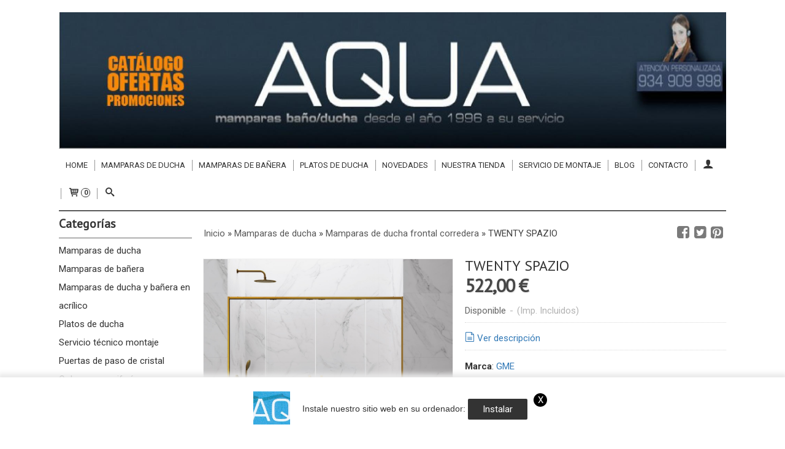

--- FILE ---
content_type: text/html; charset=utf-8
request_url: https://www.mamparas-ofertas.com/p10681613-twenty-spazio.html
body_size: 31510
content:
<!DOCTYPE html>
<html lang="es" class="shop desktop light header-image product-view column2 in-the-box system-page user-guest url-id-10681613">    <head prefix="og: http://ogp.me/ns# fb: http://ogp.me/ns/fb# product: http://ogp.me/ns/product#">
        <meta http-equiv="Content-Type" content="text/html; charset=utf-8" />
<meta name="viewport" content="width=device-width, initial-scale=1.0" />
<meta name="language" content="es" />
<meta name="description" content="Mampara de ducha modelo Twenty Spazio de gme, 2 fijos + 2 hojas correderas centrales, disponible en color oro cepillado, negro mate y plata brillo. Mini guía..." />
<meta name="author" content="Mamparas-ofertas.com" />
<meta name="google-site-verification" content="" />
<meta name="msvalidate.01" content="" />
<meta name="alexaVerifyID" content="" />
<meta name="p:domain_verify" content="" />
<meta name="theme-color" content="#fff" />
<meta property="og:determiner" content="a" />
<meta property="og:locale" content="es_ES" />
<meta property="og:type" content="product.item" />
<meta property="og:title" content="TWENTY SPAZIO" />
<meta property="og:url" content="https://www.mamparas-ofertas.com/p10681613-twenty-spazio.html" />
<meta property="og:description" content="Mampara de ducha perfecta para grandes espacios, sobre todo para baños donde nos encontramos 2 sanitarios enfrentados y necesitamos entrada central; modelo Twenty Spazio de GME, 2 fijos + 2 hojas correderas centrales, disponible en color oro..." />
<meta property="og:image" content="https://cdn.palbincdn.com/users/1935/images/Twenty-Spazio-Or-1682154540.jpg" />
<meta property="og:image:alt" content="Mampara para ducha twenty spazio gme" />
<meta property="og:image:width" content="1892" />
<meta property="og:image:height" content="1920" />
<meta property="product:price:amount" content="522.00" />
<meta property="product:price:currency" content="EUR" />
<meta property="product:sale_price:amount" content="522.00" />
<meta property="product:sale_price:currency" content="EUR" />
<meta property="product:availability" content="in stock" />
<meta property="product:category" content="Mamparas de ducha &gt;  Mamparas de ducha frontal corredera" />
<meta property="product:condition" content="new" />
<meta property="product:retailer_item_id" content="10681613" />
<meta property="product:brand" content="GME" />
<meta property="fb:app_id" content="198335206866025" />
<meta name="twitter:site" content="@aquamamparas" />
<meta name="twitter:creator" content="@aquamamparas" />
<meta name="twitter:title" content="Mampara para ducha twenty spazio gme" />
<meta name="twitter:description" content="Mampara de ducha modelo Twenty Spazio de gme, 2 fijos + 2 hojas correderas centrales, disponible en color oro cepillado, negro mate y plata brillo. Mini guía superior de 2 cm. Mampara ducha de diseño exclusivo para baños modernos, muy buen precio." />
<meta name="twitter:image" content="https://cdn.palbincdn.com/users/1935/images/Twenty-Spazio-Or-1682154540.jpg" />
<meta name="twitter:label1" content="PRICE" />
<meta name="twitter:data1" content="522,00 €" />
<meta name="twitter:label2" content="CATEGORY" />
<meta name="twitter:data2" content="Mamparas de ducha frontal corredera" />
<meta name="twitter:label3" content="STOCK" />
<meta name="twitter:data3" content="" />
<meta name="twitter:card" content="summary" />
<link rel="preconnect" href="https://cdn.palbincdn.com" />
<link crossorigin="anonymous" rel="preconnect" href="https://cdn.palbincdn.com" />
<link rel="preconnect" href="https://cdn-2.palbincdn.com" />
<link rel="dns-prefetch" href="https://cdn.palbincdn.com" />
<link rel="dns-prefetch" href="https://cdn-2.palbincdn.com" />
<link rel="dns-prefetch" href="//connect.facebook.net" />
<link rel="dns-prefetch" href="//www.facebook.com" />
<link rel="dns-prefetch" href="//static.ak.facebook.com" />
<link rel="dns-prefetch" href="//fbstatic-a.akamaihd.net" />
<link rel="dns-prefetch" href="//www.google.com" />
<link rel="dns-prefetch" href="//fonts.googleapis.com" />
<link rel="dns-prefetch" href="//apis.google.com" />
<link rel="dns-prefetch" href="//translate.google.com" />
<link rel="dns-prefetch" href="//translate.googleapis.com" />
<link rel="dns-prefetch" href="//stats.g.doubleclick.net" />
<link rel="dns-prefetch" href="//www.gstatic.com" />
<link rel="canonical" href="https://www.mamparas-ofertas.com/p10681613-twenty-spazio.html" />
<link rel="shortcut icon" type="image/x-icon" href="/users/1935/shop/favicon.ico" />
<link title="RSS Feed" rel="alternate" type="application/rss+xml" href="https://www.mamparas-ofertas.com/blog/rss" />
<link rel="manifest" href="/manifest.webmanifest" />
<link rel="stylesheet" type="text/css" href="/css/jquery-ui/light/jquery-ui-art.min.css" />
<link rel="stylesheet" type="text/css" href="https://cdn.palbincdn.com/assets/XFlexSlider/flexslider.min.css" />
<link rel="stylesheet" type="text/css" href="https://cdn-2.palbincdn.com/themes/_premium/Minimal Luxe/style.min.css" />
<link rel="stylesheet" type="text/css" href="https://cdn-2.palbincdn.com/css/shop-base.css?584" />
<link rel="stylesheet" type="text/css" href="https://cdn-2.palbincdn.com/css/form.css?584" />
<link rel="stylesheet" type="text/css" href="//fonts.googleapis.com/css?family=PT+Sans|Roboto:400,700&amp;subset=latin" />
<style type="text/css">
/*<![CDATA[*/
#colorbox,#cboxOverlay,#cboxWrapper{position:absolute;top:0;left:0;z-index:9999;overflow:hidden}#cboxWrapper{max-width:none}#cboxOverlay{position:fixed;width:100%;height:100%}#cboxMiddleLeft,#cboxBottomLeft{clear:left}#cboxContent{position:relative}#cboxLoadedContent{overflow:auto;-webkit-overflow-scrolling:touch}#cboxTitle{margin:0}#cboxLoadingOverlay,#cboxLoadingGraphic{position:absolute;top:0;left:0;width:100%;height:100%}#cboxPrevious,#cboxNext,#cboxClose,#cboxSlideshow{cursor:pointer}.cboxPhoto{float:left;margin:auto;border:0;display:block;max-width:none;-ms-interpolation-mode:bicubic}.cboxIframe{width:100%;height:100%;display:block;border:0}#colorbox,#cboxContent,#cboxLoadedContent{box-sizing:content-box;-moz-box-sizing:content-box;-webkit-box-sizing:content-box}#cboxOverlay{background:rgba(0,0,0,0.85)}#colorbox{outline:0}#cboxContent{background:#fff;overflow:hidden}.dark #cboxContent{background:#222}.cboxIframe{background:#fff}.dark .cboxIframe{background:#222}#cboxError{padding:50px;border:1px solid #ccc}#cboxLoadedContent{margin-bottom:40px}.cboxFullContent #cboxLoadedContent{margin-bottom:0px}#cboxTitle{position:absolute;bottom:4px;left:0;text-align:center;width:96%;color:#949494;padding:10px 2% 0px 2%}#cboxCurrent{position:absolute;bottom:9px;left:58px;color:#949494}#cboxLoadingOverlay{background:url(/assets/JColorBox/css/images/light/loading_background.png) no-repeat center center}#cboxLoadingGraphic{background:url(/assets/JColorBox/css/images/light/loading.gif) no-repeat center center}.dark #cboxLoadingOverlay{background:url(/assets/JColorBox/css/images/dark/loading_background.png) no-repeat center center}.dark #cboxLoadingGraphic{background:url(/assets/JColorBox/css/images/dark/loading.gif) no-repeat center center}#cboxPrevious:active,#cboxNext:active,#cboxSlideshow:active,#cboxClose:active{outline:0}#cboxSlideshow{bottom:4px;right:30px;color:#0092ef}#cboxPrevious{background-image:url(/assets/JColorBox/css/images/light/left-arrow.svg)}.dark #cboxPrevious{background-image:url(/assets/JColorBox/css/images/dark/left-arrow.svg)}#cboxNext{left:27px;background-image:url(/assets/JColorBox/css/images/light/right-arrow.svg)}.dark #cboxNext{background-image:url(/assets/JColorBox/css/images/dark/right-arrow.svg)}#cboxClose{top:10px;right:10px;background-image:url(/assets/JColorBox/css/images/light/close.svg);width:30px;height:30px}.dark #cboxClose{background-image:url(/assets/JColorBox/css/images/dark/close.svg)}.cbox-button{position:absolute;border:none;padding:0;margin:0;overflow:visible;width:auto;background-color:transparent;text-indent:-9999px;background-repeat:no-repeat;background-position:center center;-webkit-background-size:contain;background-size:contain}.cbox-button.cbox-nav-button{bottom:8px;left:0;background-size:contain;width:25px;height:20px}
/*]]>*/
</style>
<style type="text/css">
/*<![CDATA[*/
        .cboxZoom #cboxLoadedContent {cursor: zoom-in}
        .cboxZoom #cboxLoadedContent:after { font-family: "shop-icons"; content: '\f903'; position: absolute; top: 6px; left: 6px; color: rgba(255,255,255,0.75); z-index: 1; }
        .cboxZoom #cboxLoadedContent:before { content: ''; position: absolute; top: 0; left: 0; border-color: rgba(0,0,0,0.9) transparent transparent rgba(0,0,0,0.9); border-style: solid; border-width: 20px 20px 25px 25px; height: 0px; width: 0px; z-index: 1; }
        .cboxZoom .cboxPhotoZoom {position: absolute; top: 0; left: 0; width: 100%; height: 100%; background-repeat: no-repeat; background-position: center; background-size: cover; transition: transform .35s ease-out;}
/*]]>*/
</style>
<style type="text/css">
/*<![CDATA[*/
#loading{background-repeat:no-repeat;background-position:center center;position:fixed;z-index:999999;top:50%;left:50%;transform:translate(-50%, -50%);opacity:0.8;background-color:#CCC;border-radius:50%;display:none;text-align:center;color:#666}#loading-wrapper{background-color:black;height:100%;width:100%;left:0;top:0;margin:0 auto;opacity:0.4;overflow:hidden;position:fixed;z-index:999998}#loading-message{color:rgba(255, 255, 255, 0.8);position:absolute;bottom:0px;margin-bottom:-2em;width:200%;text-align:center;margin-left:-50%}
/*]]>*/
</style>
<style type="text/css">
/*<![CDATA[*/
.recently-viewed-products-box{padding:20px}.responsive-phone .recently-viewed-products-box{padding:10px}.remove-recently-viewed-product{display:none;position:absolute;top:5px;right:5px;width:24px;height:24px;border-radius:50%;background:rgba(255,255,255,0.5);border:1px solid rgba(0,0,0,0.5);color:rgba(0,0,0,0.5) !important;line-height:26px}.remove-recently-viewed-product:hover{background:rgba(255,255,255,0.75);color:rgba(0,0,0,0.75) !important;border:1px solid rgba(0,0,0,0.75)}.recently-viewed-products .featured-product:hover .remove-recently-viewed-product,.recently-viewed-products-box .featured-product:hover .remove-recently-viewed-product{display:blocK}.recently-viewed-products-slider ul{margin:0}.recently-viewed-products-slider ul > li{display:inline-block;width:25%;box-sizing:border-box;padding:0 5px 0 0 !important;margin:0 !important;background:none !important;white-space:normal;vertical-align:top}.recently-viewed-products-slider ul > li:last-child{padding:0px !important}.recently-viewed-products-slider ul > li:before{content:none;padding:0 !important;margin:0 !important}.recently-viewed-products-slider{overflow-x:hidden;overflow-y:hidden;white-space:nowrap}.responsive-phone .recently-viewed-products-slider{overflow-x:auto;-webkit-overflow-scrolling:touch;-ms-overflow-style:-ms-autohiding-scrollbar}.recently-viewed-products-slider::-webkit-scrollbar{height:8px;background-color:transparent}.recently-viewed-products-slider::-webkit-scrollbar-thumb{border-radius:10px;-webkit-box-shadow:inset 0 0 6px rgba(0,0,0,.3);background-color:#777}.recently-viewed-products-slider::-webkit-scrollbar-track{background-color:transparent}.recently-viewed-products-slider:hover{overflow-x:scroll;cursor:move;margin-bottom:-8px}.firefox .recently-viewed-products-slider:hover{margin-bottom:-15px}.ie11 .recently-viewed-products-slider:hover,.ie9 .recently-viewed-products-slider:hover{margin-bottom:-17px}.ieEdge .recently-viewed-products-slider:hover{margin-bottom:-12px}
/*]]>*/
</style>
<style type="text/css">
/*<![CDATA[*/
.shopping-cart-content table td{vertical-align:middle;padding:3px 0px;font-size:0.9em;border-bottom:1px dotted #ccc;border-bottom:1px dashed rgba(125,125,125,0.2) !important}.shopping-cart-content .shopping-cart-subtotal,.shopping-cart-content .shopping-cart-subtotal a{margin-top:4px;clear:both;text-align:right}
/*]]>*/
</style>
<style type="text/css">
/*<![CDATA[*/
.hideall .init-hidden {display:none} .hideall .init-invisible, .hideall .animated-hide.animated {visibility:hidden}
/*]]>*/
</style>
<style type="text/css">
/*<![CDATA[*/
.tlite{background:#111;color:white;font-family:sans-serif;font-size:0.8rem;font-weight:normal;text-decoration:none;text-align:left;padding:0.6em 0.75rem;border-radius:4px;position:absolute;opacity:0;visibility:hidden;transition:opacity 0.4s;white-space:nowrap;box-shadow:0 0.5rem 1rem -0.5rem black;z-index:1000;-webkit-backface-visibility:hidden}.tlite-table td,.tlite-table th{position:relative}.tlite-visible{visibility:visible;opacity:0.9}.tlite::before{content:' ';display:block;background:inherit;width:10px;height:10px;position:absolute;transform:rotate(45deg)}.tlite-n::before{top:-3px;left:50%;margin-left:-5px}.tlite-nw::before{top:-3px;left:10px}.tlite-ne::before{top:-3px;right:10px}.tlite-s::before{bottom:-3px;left:50%;margin-left:-5px}.tlite-se::before{bottom:-3px;right:10px}.tlite-sw::before{bottom:-3px;left:10px}.tlite-w::before{left:-3px;top:50%;margin-top:-5px}.tlite-e::before{right:-3px;top:50%;margin-top:-5px}
/*]]>*/
</style>
<style type="text/css">
/*<![CDATA[*/
select{background:#FAFAFA;-webkit-border-radius:4px;-moz-border-radius:4px;border-radius:4px;border:1px solid #7A7A7A;margin:0 auto;width:100%;padding:4px 0;color:#525252 !important;font-size:15px;font-family:Roboto, Arial, 'Arial Unicode MS', Helvetica, Sans-Serif;font-weight:normal;font-style:normal;text-shadow:none;margin:0px}body{font-size:15px;font-family:Roboto, Arial, 'Arial Unicode MS', Helvetica, Sans-Serif}#header-logo{text-align:center}.blockquote-border{border:1px solid #E8E8E8}.blockquote-background{background:#F7F7F7 url('images/postquote.png') no-repeat scroll;color:#424242;background-image:none}.blockquote-box{border:1px solid #E8E8E8;background:#F7F7F7 url('images/postquote.png') no-repeat scroll;color:#424242;background-image:none}.art-postcontent .blockquote-box a,.art-postcontent .blockquote-box a.featured-product-title-link,.art-postcontent .blockquote-box a.featured-product-title-link:visited,.art-postcontent .blockquote-box a.featured-product-title-link:hover,.art-postcontent .blockquote-box h1,.art-postcontent .blockquote-box h2,.art-postcontent .blockquote-box h3,.art-postcontent .blockquote-box h4,.art-postcontent .blockquote-background h5,.art-postcontent .blockquote-box h6{color:#424242}.art-postcontent .blockquote-background a,.art-postcontent .blockquote-background a.featured-product-title-link,.art-postcontent .blockquote-background a.featured-product-title-link:visited,.art-postcontent .blockquote-background a.featured-product-title-link:hover,.art-postcontent .blockquote-background h1,.art-postcontent .blockquote-background h2,.art-postcontent .blockquote-background h3,.art-postcontent .blockquote-background h4,.art-postcontent .blockquote-background h5,.art-postcontent .blockquote-background h6{color:#424242}div.form fieldset{border:1px solid #E8E8E8}.ui-dialog-titlebar.ui-widget-header{border:1px solid #E8E8E8;background:#F7F7F7 url('images/postquote.png') no-repeat scroll;color:#424242;background-image:none}.ui-accordion-header-icon,.ui-accordion-header .ui-icon{float:right}.ui-accordion-content{border:1px solid #E8E8E8;padding:1em 0.5em;border-top:none}h3.ui-accordion-header,h4.ui-accordion-header{border:1px solid #E8E8E8;background:#F7F7F7 url('images/postquote.png') no-repeat scroll;color:#424242;background-image:none;margin:0px;padding:0px;padding:10px}body #cboxContent{background:#FFFFFF}body #cboxLoadedContent{background:#FFFFFF}body .ui-widget-content{background:#FFFFFF}body .ui-dialog{background:#FFFFFF;background-image:none}body .ui-dialog .ui-dialog-content{background:#FFFFFF}.art-postcontent a.h4-link-color,.art-postcontent a.h4-link-color:visited,.art-postcontent a.h4-link-color:hover{color:#333333}.art-postcontent a.h5-link-color,.art-postcontent a.h5-link-color:visited,.art-postcontent a.h5-link-color:hover{color:#333333}.art-nav{border-top:1px solid #aaa}.column2 .art-post{padding-right:0px;margin-right:0px}.pal-tabs-nav{border-top:0px}.ui-widget-content{border:0px}.art-pager .active{color:#fff !important}.art-vmenublockcontent,.art-blockcontent{padding:5px 0px 10px 0px;margin:0 auto}.art-block,.art-vmenublock{margin-bottom:30px}
/*]]>*/
</style>
<style type="text/css">
/*<![CDATA[*/
.banner-central-table img.banner-central-image{width:97%;max-width:100%}#order-coupon-code-link{display:none}#comments{display:none !important}.art-postcommentsicon{display:none !important}.featured-category-zoom.art-button{display:none !important}.art-postcontent h6,.featured-description{color:#969696;font-size:11px}a.featured-product-title-link.h5-link-color{font-size:13px}span.featured-product-tag.blockquote-background{font-size:13px}ul#shop-menu>li>a{font-size:13px}div#art-footer-links{display:none}button.art-button.addcart-button.featured-view{font-size:12px !important;padding:0px 5px !important}
/*]]>*/
</style>
<style type="text/css">
/*<![CDATA[*/
.back-to-top{position:fixed;bottom:2.5em;right:0px;text-decoration:none;color:#000000;background-color:rgba(235, 235, 235, 0.80);font-weight:700;font-size:2em;padding:10px;display:none;border-radius:4px 0px 0px 4px}.back-to-top:hover{background-color:rgba(135, 135, 135, 0.50)}
/*]]>*/
</style>
<style type="text/css">
/*<![CDATA[*/
@-webkit-keyframes "pwa-banner-fadein"{from{bottom:-30px;opacity:0;}to{bottom:0px;opacity:1;}}@keyframes "pwa-banner-fadein"{from{bottom:-30px;opacity:0;}to{bottom:0px;opacity:1;}}@-webkit-keyframes "pwa-banner-fadeout"{from{bottom:0px;opacity:1;}to{bottom:-30px;opacity:0;}}@keyframes "pwa-banner-fadeout"{from{bottom:0px;opacity:1;}to{bottom:-30px;opacity:0;}}.a2hs-container{visibility:hidden;display:flex;align-items:center;justify-content:center;position:fixed;box-sizing:border-box;box-shadow:#e9e9e9 0px -3px 8px 3px;background-color:#fff;padding:10px;width:100%;bottom:0;right:0;left:0;z-index:100000}.a2hs-container.show{visibility:visible;-webkit-animation:pwa-banner-fadein 1s, pwa-banner-fadeout 1s 11s;animation:pwa-banner-fadein 1s, pwa-banner-fadeout 1s 11s}.a2hs-container .a2hs-logo{padding:10px 20px}.a2hs-logo-img{max-height:60px;max-width:60px}.a2hs-container .a2hs-text{font-family:-apple-system, sans-serif;font-size:0.9rem;color:#333}.a2hs-close{position:relative;top:-15px;left:5px;display:table;color:white;background:black;border-radius:11px;width:22px;min-width:22px;min-height:22px;text-align:center;cursor:pointer}.a2hs-close .a2hs-close-text{display:table-cell;vertical-align:middle}
/*]]>*/
</style>
<style type="text/css">
/*<![CDATA[*/
#cookieAlert{margin:0px;padding:0px;position:fixed;vertical-align:baseline;width:100%;z-index:99999;background:#333;background:rgba(0,0,0,0.75);color:#e0e0e0}.cookieAlertInner{display:block;padding:10px 10px !important;margin:0px;text-align:center;vertical-align:baseline;background:0}.cookieAlertInner .cookieAlertText{margin-bottom:20px !important;font-weight:400 !important;letter-spacing:-0.05em}.cookieAlertInner a.cookieAlertOkButton{padding:4px;background:#4682B4;text-decoration:none;color:#eee;border-radius:5px;letter-spacing:-0.03em}.cookieAlertInner a.cookieAlertLearnMore{padding-left:5px;text-decoration:underline;color:#ddd;letter-spacing:-0.03em}#cookieAlert{bottom:0px}
/*]]>*/
</style>
<style type="text/css">
/*<![CDATA[*/
.whatsappme{position:fixed;z-index:999;right:20px;bottom:20px;font-family:-apple-system, BlinkMacSystemFont, "Segoe UI", Roboto, Oxygen, Ubuntu, Cantarell, "Open Sans", "Helvetica Neue", sans-serif;font-size:16px;line-height:26px;color:#262626;transform:scale3d(0, 0, 0);transition:transform .3s ease-in-out;user-select:none;-ms-user-select:none;-moz-user-select:none;-webkit-user-select:none}.whatsappme--show{transform:scale3d(1, 1, 1);transition:transform .5s cubic-bezier(0.18, 0.89, 0.32, 1.28)}.whatsappme__button{position:absolute;z-index:2;bottom:8px;right:8px;height:60px;min-width:60px;max-width:95vw;background-color:#25D366;color:#fff;border-radius:30px;box-shadow:1px 6px 24px 0 rgba(7, 94, 84, .24);cursor:pointer;transition:background-color 0.2s linear}.whatsappme__button:hover{background-color:#128C7E;transition:background-color 1.5s linear}.whatsappme--dialog .whatsappme__button{transition:background-color 0.2s linear}.whatsappme__button:active{background-color:#075E54;transition:none}.whatsappme__button svg{width:36px;height:60px;margin:0 12px}#wa_ico,.whatsappme--dialog #send_ico{display:block}#send_ico,.whatsappme--dialog #wa_ico{display:none}.whatsappme__badge{position:absolute;top:-4px;right:-4px;width:20px;height:20px;border:none;border-radius:50%;background:#e82c0c;font-size:12px;font-weight:600;line-height:20px;text-align:center;box-shadow:none;opacity:0;pointer-events:none}.whatsappme__badge.whatsappme__badge--in{animation:badge--in 500ms cubic-bezier(0.27, 0.9, 0.41, 1.28) 1 both}.whatsappme__badge.whatsappme__badge--out{animation:badge--out 400ms cubic-bezier(0.215, 0.61, 0.355, 1) 1 both}.whatsappme--dialog .whatsappme__button{box-shadow:0 1px 2px 0 rgba(0, 0, 0, 0.3)}.whatsappme__box{position:absolute;bottom:0;right:0;z-index:1;width:calc(100vw - 40px);max-width:400px;min-height:280px;padding-bottom:60px;border-radius:32px;background:#ede4dd;background-size:100% auto;box-shadow:0 2px 6px 0 rgba(0, 0, 0, .5);overflow:hidden;transform:scale3d(0, 0, 0);opacity:0;transition:opacity 400ms ease-out, transform 0ms linear 300ms}.whatsappme--dialog .whatsappme__box{opacity:1;transform:scale3d(1, 1, 1);transition:opacity 200ms ease-out, transform 0ms linear}.whatsappme__header{display:block;position:static;width:100%;height:70px;padding:0 26px;margin:0;background-color:#2e8c7d;color:rgba(255, 255, 255, .5)}.whatsappme__header svg{height:100%}.whatsappme__close{position:absolute;top:18px;right:24px;width:34px;height:34px;border-radius:50%;background:#000;color:#fff;line-height:34px;font-size:25px;text-align:center;opacity:.4;cursor:pointer;transition:opacity 300ms ease-out}.whatsappme__close:hover{opacity:.6}.whatsappme__message{position:relative;min-height:80px;padding:20px 22px;margin:34px 26px;border-radius:32px;background-color:#fff;color:#4A4A4A;box-shadow:0 1px 2px 0 rgba(0, 0, 0, 0.3)}.whatsappme__message:before{content:'';display:block;position:absolute;bottom:30px;left:-18px;width:18px;height:18px;background-image:url('[data-uri]');background-size:100%}.whatsappme--left{right:auto;left:20px}.whatsappme--left .whatsappme__button{right:auto;left:8px}.whatsappme--left .whatsappme__box{right:auto;left:0}@media (max-width: 480px){.whatsappme{bottom:6px;right:6px}.whatsappme--left{right:auto;left:6px}.whatsappme__box{width:calc(100vw - 12px);min-height:0}.whatsappme__header{height:55px}.whatsappme__close{top:13px;width:28px;height:28px;line-height:28px}.whatsappme__message{padding:14px 20px;margin:15px 21px 20px;line-height:24px}}@keyframes "badge--in"{from{opacity:0;transform:translateY(50px);}to{opacity:1;transform:translateY(0);}}@keyframes "badge--out"{0%{opacity:1;transform:translateY(0);}100%{opacity:0;transform:translateY(-20px);}}
/*]]>*/
</style>
<style type="text/css">
/*<![CDATA[*/
#goog-gt-tt,.goog-tooltip.skiptranslate,.goog-tooltip,body > .skiptranslate{display:none !important;width:0px !important;height:0px !important;visibility:hidden !important}body > .skiptranslate > .goog-te-banner-frame.skiptranslate{display:none !important;visibility:hidden;position:absolute;opacity:0;top:0px;width:0px;height:0px;left:-10000px}body .goog-text-highlight{background-color:inherit;-webkit-box-shadow:inherit;-moz-box-shadow:inherit;box-shadow:inherit;box-sizing:inherit;-webkit-box-sizing:inherit;-moz-box-sizing:inherit;position:inherit}body{top:auto !important;position:static !important;min-height:0 !important}
/*]]>*/
</style>
<script type="text/javascript" src="https://cdn.palbincdn.com/js/jquery/jquery-1.9.1.min.js"></script>
<script type="text/javascript" src="https://cdn.palbincdn.com/js/jquery/jquery-ui-1.9.2.custom.min.js"></script>
<script type="text/javascript" src="https://www.googletagmanager.com/gtag/js?id=G-NHD3MZH2W6" async="async"></script>
<script type="text/javascript" src="https://cdn.palbincdn.com/assets/LazySizes/lazysizes.min.js" async="async"></script>
<script type="text/javascript">
/*<![CDATA[*/
            <!-- Global site tag (gtag.js)-->
            window.dataLayer = window.dataLayer || [];
            function gtag(){dataLayer.push(arguments);}
            gtag('js', new Date());
			gtag('set', 'user_properties', {})
            gtag('config', 'UA-51722942-1', {"groups":"analytics"});
            gtag('config', 'G-NHD3MZH2W6', {"groups":"analytics"});
window.LoadingWidgetAssetsUrl = 'https://cdn.palbincdn.com/assets/LoadingWidget';
$(function(){var defaults={maxWrapperOpacity:0,maxOpacity:0.8,animationDuration:600,message:'',name:''};this.$divs=[]
function LoadingConstructor(config){if(window.Loading)return window.Loading;if(!config)config={};this.$wrapper=$('<div id="loading-wrapper"></div>').appendTo('body').hide();this.$el=$('<div id="loading"><div id="loading-message"></div></div>').appendTo('body').hide();this.$divs=[this.$wrapper,this.$el];$.extend(this,defaults,config)};LoadingConstructor.prototype={show:function(maxWrapperOpacity,message,gifName,size,name){if(this.name)return;this.name=name;var maxWrapperOpacity=(typeof maxWrapperOpacity==="undefined")?0.5:maxWrapperOpacity,message=(typeof message==="undefined")?'':message;if(gifName){gifUrl=window.LoadingWidgetAssetsUrl+'/'+gifName;this.$el[0].style.setProperty('--loading-gif','url('+gifUrl+')')}else this.$el[0].style.removeProperty('--loading-gif');if(size){this.$el[0].style.setProperty('--loading-size',size)}else this.$el[0].style.removeProperty('--loading-size');this.$el.find('#loading-message').html(message);this.$wrapper.show().css('opacity',0).animate({opacity:maxWrapperOpacity},this.animationDuration);this.$el.show().css('opacity',0).animate({opacity:this.maxOpacity},this.animationDuration)},hide:function(name){if(!this.name||name===true||this.name==name){this.name="";$(this.$divs).each(function(){$(this).animate({opacity:0},this.animationDuration,function(){$(this).hide()})})}}};window.Loading=new LoadingConstructor()})
document.documentElement.className+=' hideall'
var setHMenuOpenDirection=function(a){return(function(a){setTimeout(function(){setHMenuOpenDirection(a)},1)})}(jQuery),setPopupVMenuOpenDirection=function(b){return(function(b){setTimeout(function(){setPopupVMenuOpenDirection(b)},1)})}(jQuery),fixPopupVMenu=function(c){return(function(c){setTimeout(function(){fixPopupVMenu(c)},1)})}(jQuery),setOpenSubmenuWithNoReload=function(d){return(function(d){setTimeout(function(){setOpenSubmenuWithNoReload(d)},1)})}(jQuery),setOpenSubmenuWithHover=function(d){return(function(d){setTimeout(function(){setOpenSubmenuWithHover(d)},1)})}(jQuery),responsiveDesign=1;$(document).ready(function(){$.ajax({dataType:"script",cache:true,url:"https://cdn-2.palbincdn.com/themes/_premium/Minimal Luxe/script.min.js"}).done(function(script,textStatus){if(false)$.ajax({dataType:"script",cache:true,url:"https://cdn-2.palbincdn.com/themes/_premium/Minimal Luxe/script.responsive.min.js"})})})
/*]]>*/
</script>
<title>Mampara para ducha twenty spazio gme</title>
<!-- Hide Elements Trick -->
<link as="font" crossorigin="anonymous" rel="preload" href="https://cdn-2.palbincdn.com/css/iconSet/basic-shop-icons/fonts/shop-icons.woff?450" /><link href='https://cdn-2.palbincdn.com/css/iconSet/basic-shop-icons/style.css?584' rel='stylesheet' rel='preload' as='style'>
    </head>

    <body><script type="text/javascript">
/*<![CDATA[*/
function activateTab(artTab, tab) {
				artTab.tabs('option', 'active', artTab.find(tab.prop('tagName')).index(tab));
		   }
/*]]>*/
</script>

				<div id="art-main">
    
    
    <div id="sheet-content" class="art-sheet clearfix">
        
<div class="header-wrapper">    <header class="art-header header-auto">        		<h2 title="Mampara para ducha twenty spazio gme" class="shop-header-image"><a href="/" title="Mamparas-ofertas.com" class="shop-header-image-link"> <img src="https://cdn-2.palbincdn.com/users/1935/shop/header_image?1107184671" alt="Mamparas-ofertas.com" class="shop-header-image-img"/>  </a></h2>
	    </header></div><nav class="pal-main-nav art-nav">	<div class="art-nav-inner">				<ul class="art-hmenu" id="shop-menu">
<li id="item-home"><a href="/">Home</a></li>
<li id="item-mamparas-de-ducha"><a href="/c411058-mamparas-de-ducha.html">Mamparas de ducha</a>
<ul>
<li><a href="/c9857-mamparas-de-ducha-frontal-corredera.html">Mamparas de ducha frontal corredera</a></li>
<li><a href="/c9861-mamparas-de-ducha-angular-corredera.html">Mamparas de ducha angular corredera</a></li>
<li><a href="/c9853-mamparas-paneles-fijos-de-ducha.html">Mamparas paneles fijos de ducha</a></li>
<li><a href="/c23479-mamparas-de-ducha-puertas-abatibles.html">Mamparas de ducha puertas abatibles</a></li>
<li><a href="/c9858-mamparas-de-ducha-semicircular.html">Mamparas  de ducha semicircular</a></li>
<li><a href="/c9862-mamparas-de-ducha-plegables.html">Mamparas de ducha plegables</a></li>
<li><a href="/c73693-mamparas-de-bano-y-ducha-a-medida.html">Mamparas de ducha a medida</a></li>
<li><a href="/c9860-mamparas-de-ducha-para-personas-con-discapacidad.html">Mamparas movilidad reducida</a></li>
<li><a href="/c122522-mamparas-de-bano-y-ducha-en-acero-inoxidable.html">Mamparas de ducha en acero inoxidable</a></li>
<li><a href="/c402079-mamparas-en-color-negro.html">Mamparas en color negro</a></li>
<li><a href="/c546614-mamparas-en-color-oro.html">Mamparas en color oro</a></li>
<li><a href="/c532039-mamparas-pequenas.html">Mamparas pequeñas</a></li>
<li><a href="/c533529-mamparas-esquineras.html">Mamparas esquineras</a></li>
</ul>
</li>
<li id="item-mamparas-de-banera"><a href="/c9854-mamparas-para-baneras.html">Mamparas de bañera</a>
<ul>
<li><a href="/c534557-mamparas-de-banera-fijas.html">Mamparas de bañera fijas</a></li>
<li><a href="/c534558-mamparas-de-banera-correderas.html">Mamparas de bañera correderas</a></li>
<li><a href="/c536313-mamparas-de-banera-abatibles.html">Mamparas de bañera abatibles</a></li>
<li><a href="/c536314-mamparas-de-banera-plegables.html">Mamparas de bañera plegables</a></li>
<li><a href="/c537965-mamparas-de-baneras-frontales.html">Mamparas de bañeras frontales</a></li>
<li><a href="/c538881-mamparas-de-banera-negras.html">Mamparas de bañera negras</a></li>
</ul>
</li>
<li id="item-platos-de-ducha"><a href="/c134334-platos-de-ducha.html">Platos de ducha</a>
<ul>
<li><a href="/c539824-platos-de-ducha-semicirculares.html">Platos de ducha semicirculares</a></li>
<li><a href="/c539826-platos-de-ducha-rectangulares.html">Platos de ducha rectangulares</a></li>
</ul>
</li>
<li id="item-novedades"><a href="/site/whatsnew">Novedades</a></li>
<li id="item-nuestra-tienda"><a href="/b693-nuestra-tienda.html">Nuestra tienda</a></li>
<li id="item-servicio-de-montaje"><a href="/c71085-servicio-tecnico-montaje.html">Servicio de Montaje</a></li>
<li id="item-blog"><a href="/blog">Blog</a>
<ul>
<li><a href="/blog/c654-general.html">General</a></li>
</ul>
</li>
<li id="item-contacto"><a href="/site/contact">Contacto</a></li>
<li class="user-top-menu-separator"><span></span></li>
<li class="customer-account-menu customer-shop-menu"><a class="customer-shop-menu" aria-label="Mi Cuenta" href="/login"><span class="customer-account icon-user shop-menu-icon"></span> <span class="customer-account-label customer-shop-menu-label">Mi Cuenta</span></a>
<ul>
<li><a href="/login">Acceder</a></li>
<li><a href="/register">Registrarse</a></li>
</ul>
</li>
<li class="shopping-cart-menu customer-shop-menu"><a class="customer-shop-menu" aria-label="Carrito" href="/shoppingcart/view"><span class="customer-shopping-cart icon-cart shop-menu-icon"></span><span class="customer-shopping-cart-counter">0</span> <span class="customer-shopping-cart-label customer-shop-menu-label">Carrito</span></a>
<ul>
<li id="shopping-cart-menu-subtotal"><a href="/shoppingcart/view">Total:&nbsp;<strong>0,00 €</strong></a></li>
<li class="shopping-cart-menu-links"><a href="/shoppingcart/view"><strong>Ver Carrito</strong></a></li>
</ul>
</li>
<li class="customer-search-menu customer-shop-menu"><a class="customer-search-menu-link customer-shop-menu" aria-label="Buscar..." href="javascript:void(0)"><span class="customer-search icon-search shop-menu-icon"></span> <span class="customer-search-label customer-shop-menu-label">Buscar...</span></a>
<ul>
<li class="customer-search-menu-form-wrapper"><a class="customer-search-menu-form-link" aria-label="Buscar" href="javascript:void(0)"><form id="menu-search-form" class="art-search focusmagic" action="/product/index" method="get"><input placeholder="Buscar..." id="menu-search-input" size="24" aria-label="Buscar..." type="text" value="" name="searchbox" /><button type="submit" id="menu-search-input-button" class="icon-search" name=""></button></form></a></li>
</ul>
</li>
</ul>

	</div></nav>
        <div class="art-layout-wrapper">        <div class="art-content-layout column2">
        <div class="art-content-layout-row">
            <aside class="art-layout-cell art-sidebar1 ">
                                <div class="art-vmenublock clearfix" id="Categories">
<div class="art-vmenublockheader">
<span id = "Categories_title" class="t">Categorías</span>
</div>
<div class="art-vmenublockcontent">
<ul class="art-vmenu" id="categories-vmenu">
<li><a href="/c411058-mamparas-de-ducha.html">Mamparas de ducha</a></li>
<li><a href="/c9854-mamparas-para-baneras.html">Mamparas de bañera</a></li>
<li><a href="/c550630-mamparas-de-ducha-y-banera-en-acrilico.html">Mamparas de ducha y bañera en acrílico</a></li>
<li><a href="/c134334-platos-de-ducha.html">Platos de ducha</a></li>
<li><a href="/c71085-servicio-tecnico-montaje.html">Servicio técnico montaje</a></li>
<li><a href="/c188182-puertas-de-paso-de-cristal.html">Puertas de paso de cristal </a></li>
<li><a href="/c9856-columnas-hidromasaje.html">Columnas y grifería</a></li>
<li><a href="/c9859-recambios-y-rodamientos.html">Recambios y rodamientos</a></li>
<li><a href="/c31904-mamparas-bano-outlet.html">Mamparas baño OUTLET</a></li>
<li><a href="/c118146-boutique-aqua.html">Boutique Aqua</a></li>
<li><a href="/c536150-brazos-para-cristales-fijos.html">Brazos para cristales fijos</a></li>
</ul></div>
</div><div class="art-block clearfix" id="BrandSelector">
<div class="art-blockheader">
<span id = "BrandSelector_title" class="t">Marcas</span>
</div>
<div class="art-blockcontent">
<div id="brands-form-wrapper">
    <form id="brands-form" action="/brand/view" method="GET">        <select required="required" title="Elige tu marca favorita." id="brands-dropdown" class="art-select" onchange="js:$(this).parents(&quot;#brands-form&quot;).find(&quot;.art-button&quot;).val(&quot;Cargando...&quot;);this.form.submit();" aria-labelledby="BrandSelector_title" aria-label="Selector de marca" name="id">
<option value="">Selecciona una Marca</option>
<option value="50646">AQUA</option>
<option value="48351">Aquamamparas</option>
<option value="128488">Becrisa</option>
<option value="148105">CASTEL</option>
<option value="32359">Doccia</option>
<option value="120689">Doccia Group</option>
<option value="113516">DUPLACH</option>
<option value="52683">ENDURO SHIELD</option>
<option value="31956">GME</option>
<option value="42968">GME LORENTE</option>
<option value="139740">HIDROGLAS</option>
<option value="119034">HIDROGLASS</option>
<option value="31833">KASSANDRA</option>
<option value="148932">KASSANDRA / LLUVIBATH</option>
<option value="148931">LLUVIBATH</option>
<option value="71998">NESGUEL</option>
<option value="132436">Nesguel Vital Bath</option>
<option value="31630">PROFILTEK</option>
<option value="112051">Puerta paso Gme</option>
<option value="44696">TORVISCO</option>
<option value="148477">Velvet</option>
<option value="31844">VIEGA</option>
</select>        <span class="art-button-wrapper">
            <input class="art-button" type="submit" value=" Buscar por Marca"/>
        </span>
    </form></div></div>
</div><div class="art-block clearfix" id="LanguageTranslatorArtlet">
<div class="art-blockheader">
<span id = "LanguageTranslatorArtlet_title" class="t">Idioma</span>
</div>
<div class="art-blockcontent">
    <div class="language-box">
        <a id="language-box-en" href="#en" rel="nofollow" title="English" class="flag flag-en" style="background-position:-0px -0px;"><img src="/images/resources/blank.png" height="16" width="16" alt="English"></a>
        <a id="language-box-fr" href="#fr" rel="nofollow" title="French" class="flag flag-fr" style="background-position:-200px -100px;"><img src="/images/resources/blank.png" height="16" width="16" alt="French"></a>
        <a id="language-box-de" href="#de" rel="nofollow" title="German" class="flag flag-de" style="background-position:-300px -100px;"><img src="/images/resources/blank.png" height="16" width="16" alt="German"></a>
        <a id="language-box-it" href="#it" rel="nofollow" title="Italian" class="flag flag-it" style="background-position:-600px -100px;"><img src="/images/resources/blank.png" height="16" width="16" alt="Italian"></a>
        <a id="language-box-pt" href="#pt" rel="nofollow" title="Portuguese" class="flag flag-pt" style="background-position:-300px -200px;"><img src="/images/resources/blank.png" height="16" width="16" alt="Portuguese"></a>
        <a id="language-box-ru" href="#ru" rel="nofollow" title="Russian" class="flag flag-ru" style="background-position:-500px -200px;"><img src="/images/resources/blank.png" height="16" width="16" alt="Russian"></a>
        <a id="language-box-es" href="#es" rel="nofollow" title="Spanish" class="flag flag-es" style="background-position:-600px -200px;"><img src="/images/resources/blank.png" height="16" width="16" alt="Spanish"></a>
        <a id="language-box-ca" href="#ca" rel="nofollow" title="Catalan" class="flag flag-ca" style="background-position:0px -300px;"><img src="/images/resources/blank.png" height="16" width="20" alt="Catalan"></a>
    </div>
    <select onchange="js:customTransToLang(this.value)" aria-label="Traductor" name="language-translator-dropdown" id="language-translator-dropdown">
<option value="">Traducir</option>
<option value="af">Afrikaans</option>
<option value="bg">Bulgarian</option>
<option value="ca">Catalan</option>
<option value="cs">Czech</option>
<option value="de">German</option>
<option value="el">Hellenic</option>
<option value="et">Estonian</option>
<option value="es">Español</option>
<option value="en">Inglés</option>
<option value="eu">Euskera</option>
<option value="fi">Finnish</option>
<option value="fr">French</option>
<option value="gl">Galician</option>
<option value="he">Hebrew</option>
<option value="hu">Hungarian</option>
<option value="id">Indonesian</option>
<option value="it">Italian</option>
<option value="ja">Japanese</option>
<option value="ko">Korean</option>
<option value="lt">Lithuanian</option>
<option value="nl">Dutch</option>
<option value="no">Norwegian</option>
<option value="pl">Polish</option>
<option value="pt-BR">Brazilian Portuguese</option>
<option value="pt">Portuguese</option>
<option value="ro">Romanian</option>
<option value="ru">Russian</option>
<option value="sk">Slovak</option>
<option value="sv">Swedish</option>
<option value="tr">Turkish</option>
<option value="uk">Ukrainian</option>
<option value="vi">Vietnamese</option>
<option value="zh-CN">Simplified Chinese</option>
<option value="zh-TW">Traditional Chinese</option>
</select>    <style>
        .art-footer #language-translator-dropdown {
            width: auto;
            margin: 0 auto;
        }
    </style>
</div>
</div><div class="art-block clearfix" id="FreeShipmentNotifier">
<div class="art-blockheader">
<span id = "FreeShipmentNotifier_title" class="t">Costes de Envío</span>
</div>
<div class="art-blockcontent">

<a class="free-shipping-link colorbox-ajax" aria-label="Ver detalle del coste de envio" href="/site/freeShippingCostsTable"><span class="icon-truck free-shipping-icon"></span></a><div class="free-sipping-details">    <a class="colorbox-ajax free-shipping-price" href="/site/freeShippingCostsTable">GRATIS *</a>    <a class="colorbox-ajax free-shipping-note" href="/site/freeShippingCostsTable">Consultar Destinos</a></div>
</div>
</div><div class="art-block clearfix" id="ShoppingCart">
<div class="art-blockheader">
<span id = "ShoppingCart_title" class="t">Tu Carrito (0)</span>
</div>
<div class="art-blockcontent">
<div class="shopping-cart-content">
        El carrito de la compra está vacío</div></div>
</div><div class="art-block clearfix" id="SocialNetworks">
<div class="art-blockheader">
<span id = "SocialNetworks_title" class="t">Redes Sociales</span>
</div>
<div class="art-blockcontent">
<div id="social-networks">
    <div class="social-network-twitter"><a target="_blank" class="social-network-button social-network-link" style="background:#2B97F1" href="https://twitter.com/aquamamparas"><span class="social-network-icon icon-twitter-squared"></span>Twitter</a></div><div class="social-network-instagram"><a target="_blank" class="social-network-button social-network-link" style="background:#D22660" href="https://www.instagram.com/aquamamparas/"><span class="social-network-icon icon-instagram-squared"></span>Instagram</a></div><div class="social-network-pinterest"><a target="_blank" class="social-network-button social-network-link" style="background:#C8232C" href="https://www.pinterest.es/Aquamamparas"><span class="social-network-icon icon-pinterest-squared"></span>Pinterest</a></div><div class="social-network-facebook"><a target="_blank" class="social-network-button social-network-link" style="background:#1478EB" href="https://www.facebook.com/Aquamamparas"><span class="social-network-icon icon-facebook-squared"></span>Facebook</a></div><div class="social-network-youtube"><a target="_blank" class="social-network-button social-network-link" style="background:#B70202" href="https://youtube.com/@aquamamparas"><span class="social-network-icon icon-youtube-squared"></span>Youtube</a></div></div>
</div>
</div>                <div class="art-block clearfix" id="lateral-banner-88016">
<div class="art-blockheader">
<span id = "lateral-banner-88016_title" class="t">Recoja su mampara hoy mismo</span>
</div>
<div class="art-blockcontent">
<div class="banner-lateral-wrapper banner-textimage">
    <a href='https://www.mamparas-ofertas.com/b12848-stock-almacen.html' target='_self'>        <img class="banner-lateral-image lazyload blur-up" data-srcset="https://cdn.palbincdn.com/users/1935/images/IMG_9527-1706354184@x512.jpg 512w, https://cdn.palbincdn.com/users/1935/images/IMG_9527-1706354184@x256.jpg 256w, https://cdn.palbincdn.com/users/1935/images/IMG_9527-1706354184@x128.jpg 128w" data-sizes="auto" data-src="https://cdn.palbincdn.com/users/1935/images/IMG_9527-1706354184.jpg" src="https://cdn.palbincdn.com/users/1935/images/IMG_9527-1706354184@x128--f[gb].jpg" alt="Recoja su mampara hoy mismo" />    </a>    </div></div>
</div><div class="art-block clearfix" id="lateral-banner-132029">
<div class="art-blockcontent">
<div class="banner-lateral-wrapper banner-html">
    <img style="max-width: 100%;" src="https://cdn-2.palbincdn.com/images/resources/sello-rgpd-palbin.png" alt="Cumple con el Reglamento General de Protección de Datos (RGPD)" /></div></div>
</div><div class="art-block clearfix" id="lateral-banner-12380">
<div class="art-blockheader">
<span id = "lateral-banner-12380_title" class="t">Contacto</span>
</div>
<div class="art-blockcontent">
<div class="banner-lateral-wrapper banner-html">
                        <div>
                        <p>
                            <img style="vertical-align:text-bottom" src="/images/icons/footbar/mail.png" alt="Escríbenos un email">
                            <a href="/site/contact#contact-form">Escríbenos un email</a>    
                        </p>
                        <a href="/site/contact"><img id="contact-info-img" src="/images/resources/contacts/contact_woman.jpg" alt="Contacto"></a>
                        <b class="contact-info-name">Mamparas-ofertas.com</b><br>
                        <div class="contact-info-address">Rbla.Brasil, Nº22<br>08028 - Barcelona<br>Barcelona<br>España</div>
                        <br>
                    </div></div></div>
</div><div class="art-block clearfix" id="lateral-banner-458">
<div class="art-blockheader">
<span id = "lateral-banner-458_title" class="t">Montaje de mamparas</span>
</div>
<div class="art-blockcontent">
<div class="banner-lateral-wrapper banner-textimage">
    <a href='https://www.mamparas-ofertas.com/c71085-servicio-tecnico-montaje.html' target='_self'>        <img class="banner-lateral-image lazyload blur-up" data-srcset="https://cdn.palbincdn.com/users/1935/images/MONTAJE-1336207152x256-1620123380@x512.jpg 512w, https://cdn.palbincdn.com/users/1935/images/MONTAJE-1336207152x256-1620123380@x256.jpg 256w, https://cdn.palbincdn.com/users/1935/images/MONTAJE-1336207152x256-1620123380@x128.jpg 128w" data-sizes="auto" data-src="https://cdn.palbincdn.com/users/1935/images/MONTAJE-1336207152x256-1620123380.jpg" src="https://cdn.palbincdn.com/users/1935/images/MONTAJE-1336207152x256-1620123380@x128--f[gb].jpg" alt="Montaje de mamparas" />    </a>    </div></div>
</div><div class="art-block clearfix" id="lateral-banner-25283">
<div class="art-blockheader">
<span id = "lateral-banner-25283_title" class="t">Mamparas online</span>
</div>
<div class="art-blockcontent">
<div class="banner-lateral-wrapper banner-html">
    En nuestra web encontrara una selección de mamparas baño en oferta y con unos precios irresistibles. Visite nuestra tienda en Barcelona. Máxima calidad y excelente relación calidad precio.Todos los sistemas: Mamparas semicirculares, mamparas frontales correderas, puertas practicables o abatibles, cristales fijos para duchas, mamparas para bañeras, Producto en stock o fabricación totalmente a medida. Envío gratuito a toda la Península y Baleares. En 48 horas tendrá la mampara en su domicilio.mamparas-ofertas.com</div></div>
</div>            </aside>
            <main class="art-layout-cell art-content" id="content">
                


<article id="product-sheet" class="art-post art-article">
    <div class="art-postmetadataheader clearfix responsive-phone-hidden">
        <div class="art-postheadericons art-metadata-icons">
            <div id="breadcrumbs">
                <div itemscope="itemscope" itemtype="http://schema.org/BreadcrumbList">
<span itemprop="itemListElement" itemscope="itemscope" itemtype="http://schema.org/ListItem"><a itemprop="item" href="/"><span itemprop="name">Inicio</span></a><meta itemprop="position" content="1" /></span> &raquo; <span itemprop="itemListElement" itemscope="itemscope" itemtype="http://schema.org/ListItem"><a itemprop="item" href="https://www.mamparas-ofertas.com/c411058-mamparas-de-ducha.html"><span itemprop="name">Mamparas de ducha</span></a><meta itemprop="position" content="2" /></span> &raquo; <span itemprop="itemListElement" itemscope="itemscope" itemtype="http://schema.org/ListItem"><a itemprop="item" href="https://www.mamparas-ofertas.com/c9857-mamparas-de-ducha-frontal-corredera.html"><span itemprop="name"> Mamparas de ducha frontal corredera</span></a><meta itemprop="position" content="3" /></span> &raquo; <span>TWENTY SPAZIO</span></div>            </div>
            <div id="product-share">
                <a class="product-share-button share-facebook icon-facebook-squared" rel="nofollow" target="_blank" onClick="window.open(this.getAttribute(&#039;data-url&#039;) || this.href, this.target, &#039;width=800,height=400&#039;); return false;" data-url="/product/share?product_id=10681613&amp;socialNetwork=facebook" title="Share in facebook" href="#"><img src="/images/icons/social/20/transparent.png" alt="Share in facebook" /></a><a class="product-share-button share-twitter icon-twitter-squared" rel="nofollow" target="_blank" onClick="window.open(this.getAttribute(&#039;data-url&#039;) || this.href, this.target, &#039;width=800,height=400&#039;); return false;" data-url="/product/share?product_id=10681613&amp;socialNetwork=twitter" title="Share in twitter" href="#"><img src="/images/icons/social/20/transparent.png" alt="Share in twitter" /></a><a class="product-share-button share-pinterest icon-pinterest-squared" rel="nofollow" target="_blank" onClick="window.open(this.getAttribute(&#039;data-url&#039;) || this.href, this.target, &#039;width=800,height=400&#039;); return false;" data-url="/product/share?product_id=10681613&amp;socialNetwork=pinterest" title="Share in pinterest" href="#"><img src="/images/icons/social/20/transparent.png" alt="Share in pinterest" /></a>            </div>
        </div>
    </div>
    <br class="br-space responsive-phone-hidden"/>
    <div class="art-postcontent art-postcontent-0 clearfix product-inner-view product-inner-normal-view">
    <div class="art-content-layout-wrapper">
        <div class="art-content-layout">
            <div class="art-content-layout-row responsive-layout-row-2">
                <div id="product-image-cell" class="art-layout-cell">

                                        <div id="product-image-wrapper">
                        <a id="product-image-link" class="link-block" target="_blank" href="https://cdn.palbincdn.com/users/1935/images/Twenty-Spazio-Or-1682154540.jpg"><img id="product-image" src="https://cdn.palbincdn.com/users/1935/images/Twenty-Spazio-Or-1682154540.jpg" alt="TWENTY SPAZIO" /></a>                        <p class="product-tag-wrapper">
                            <span class="product-tag blockquote-background">negro-oro-plata</span>                        </p>
                        <div class="product-image-ribbon product-image-ribbon-notavailable">No Disponible</div>
                    </div>
                    <div id="product-image-gallery">
                        <a id="product-gallery-17354102" class="product-gallery product-image-thumbnail-link featured-image" rel="product-gallery" href="https://cdn.palbincdn.com/users/1935/images/Twenty-Spazio-Or-1682154540.jpg"><img class="product-image-thumbnail lazyload" data-srcset="https://cdn.palbincdn.com/users/1935/images/Twenty-Spazio-Or-1682154540@x256--f[as].jpg.thumb 256w, https://cdn.palbincdn.com/users/1935/images/Twenty-Spazio-Or-1682154540@x128--f[as].jpg.thumb 128w, https://cdn.palbincdn.com/users/1935/images/Twenty-Spazio-Or-1682154540@x64--f[as].jpg.thumb 64w" data-sizes="auto" srcset="[data-uri]" src="https://cdn.palbincdn.com/users/1935/images/Twenty-Spazio-Or-1682154540.jpg.thumb" alt="TWENTY SPAZIO [0]" /></a><a id="product-gallery-17354100" class="product-gallery product-image-thumbnail-link" rel="product-gallery" href="https://cdn.palbincdn.com/users/1935/images/Twenty-Spazio-Ng-1682154539.jpg"><img class="product-image-thumbnail lazyload" data-srcset="https://cdn.palbincdn.com/users/1935/images/Twenty-Spazio-Ng-1682154539@x256--f[as].jpg.thumb 256w, https://cdn.palbincdn.com/users/1935/images/Twenty-Spazio-Ng-1682154539@x128--f[as].jpg.thumb 128w, https://cdn.palbincdn.com/users/1935/images/Twenty-Spazio-Ng-1682154539@x64--f[as].jpg.thumb 64w" data-sizes="auto" srcset="[data-uri]" src="https://cdn.palbincdn.com/users/1935/images/Twenty-Spazio-Ng-1682154539.jpg.thumb" alt="TWENTY SPAZIO [1]" /></a><a id="product-gallery-17354101" class="product-gallery product-image-thumbnail-link" rel="product-gallery" href="https://cdn.palbincdn.com/users/1935/images/Twenty-Spazio-Cr-1682154539.jpg"><img class="product-image-thumbnail lazyload" data-srcset="https://cdn.palbincdn.com/users/1935/images/Twenty-Spazio-Cr-1682154539@x256--f[as].jpg.thumb 256w, https://cdn.palbincdn.com/users/1935/images/Twenty-Spazio-Cr-1682154539@x128--f[as].jpg.thumb 128w, https://cdn.palbincdn.com/users/1935/images/Twenty-Spazio-Cr-1682154539@x64--f[as].jpg.thumb 64w" data-sizes="auto" srcset="[data-uri]" src="https://cdn.palbincdn.com/users/1935/images/Twenty-Spazio-Cr-1682154539.jpg.thumb" alt="TWENTY SPAZIO [2]" /></a><a id="product-gallery-17354103" class="product-gallery product-image-thumbnail-link" rel="product-gallery" href="https://cdn.palbincdn.com/users/1935/images/Detalle-Spazio-Or-1682154618.jpg"><img class="product-image-thumbnail lazyload" data-srcset="https://cdn.palbincdn.com/users/1935/images/Detalle-Spazio-Or-1682154618@x256--f[as].jpg.thumb 256w, https://cdn.palbincdn.com/users/1935/images/Detalle-Spazio-Or-1682154618@x128--f[as].jpg.thumb 128w, https://cdn.palbincdn.com/users/1935/images/Detalle-Spazio-Or-1682154618@x64--f[as].jpg.thumb 64w" data-sizes="auto" srcset="[data-uri]" src="https://cdn.palbincdn.com/users/1935/images/Detalle-Spazio-Or-1682154618.jpg.thumb" alt="TWENTY SPAZIO [3]" /></a>                    </div>
                                    </div>
                <div id="product-details-cell" class="art-layout-cell">
                    <div id="product-meta-cell">
                                                <h1 id="product-name" class="art-postheader model-name">TWENTY SPAZIO</h1>
                                                <h3 id="product-price-tag">
                            <span id="product-main-price" class="notranslate">522,00 € </span>
                            <span id="product-old-price" class="old-price notranslate"></span>
                                                    </h3>
                        <div id="product-offer" class="product-offer">
                            <span id="product-availability">Disponible</span>
                            <span id="product-stock"></span>
                            <span class="availability-tax-separator">-</span>
                            <span class="product-tax">(Imp. Incluidos)</span>
                        </div>
                        <hr class="hr-dotted product-offer-hr">
                        <div id="product-info-links" class="product-info-links">
                                                        <a id="view-description-link" href="#li-product-description"><span class="icon-doc-text icon-text-top"></span>Ver descripción</a>                                                    </div>
                        <hr class="hr-dotted product-info-links-hr">
                                                    <div id="product-details">
                                <div id="product-details-table" class="detail-view"><span class="product-brand text-no-wrap"><span class='strong'>Marca</span>: <span><span><a href="/br31956-gme.html">GME</a></span></span></span></div>                                <hr class="hr-dotted product-details-hr">
                            </div>
                                            </div>
                    <div id="product-checkout-cell">
                                                <div id="addtocart-form" class="form">
                            <div class="addtocart-form-inner">
                                

<form id="addCartForm-10681613" enctype="multipart/form-data" action="/shoppingcart/put" method="post">                                                                            <div id="product-options">
                                                                                        <div id="product-options-box" class="blockquote-box">
                                                                                                <div class="product-options-dropdown-wrapper even"><strong>MEDIDAS</strong><br /><select class="product-options-dropdown" aria-label="MEDIDAS" name="product_option_id1" id="product_option_id1">
<option value="1">131-141</option>
<option value="6">141-151</option>
<option value="7">151-161</option>
<option value="8">161-171</option>
<option value="9">171-181</option>
<option value="10">181-191</option>
</select></div><div class="product-options-dropdown-wrapper odd"><strong>ACABADO PERFILERÍA</strong><br /><select class="product-options-dropdown" aria-label="ACABADO PERFILERÍA" name="product_option_id2" id="product_option_id2">
<option value="2">PLATA BRILLO</option>
<option value="4">NEGRO MATE</option>
<option value="5">ORO CEPILLADO</option>
</select></div><div class="product-options-dropdown-wrapper even"><strong>ACABADO CRISTAL</strong><br /><select class="product-options-dropdown" aria-label="ACABADO CRISTAL" name="product_option_id3" id="product_option_id3">
<option value="3">TRANSPARENTE</option>
</select></div><input type="hidden" value="14637734" name="product_option_id" id="product_option_id" />                                        
                                            </div>
                                        </div>
                                    <!--end hasVariants-->
                                                                        <div id="deferred-payments-box" class="deferred-payments blockquote-box init-hidden"><div class="deferred-payment"></div><div class="deferred-payment"></div><div class="deferred-payment"></div><div class="deferred-payment"></div><div class="deferred-payment"></div></div><hr class="hr-dotted">                                    <div id="addtocart-submit-wrapper">
                                                                                    <select class="notranslate addtocart-select" aria-label="Cantidad" name="quantity" id="quantity">
<option value="1" selected="selected">1</option>
<option value="2">2</option>
<option value="3">3</option>
<option value="4">4</option>
<option value="5">5</option>
<option value="6">6</option>
<option value="7">7</option>
<option value="8">8</option>
<option value="9">9</option>
<option value="10">10</option>
<option value="11">11</option>
<option value="12">12</option>
<option value="13">13</option>
<option value="14">14</option>
<option value="15">15</option>
<option value="16">16</option>
<option value="17">17</option>
<option value="18">18</option>
<option value="19">19</option>
<option value="20">20</option>
<option value="21">21</option>
<option value="22">22</option>
<option value="23">23</option>
<option value="24">24</option>
<option value="25">25</option>
<option value="50">50</option>
<option value="100">100</option>
</select>                                                                                <button class="art-button addcart-button sheet-view" type="submit" data-product-id="10681613" name="yt0"><i class=" icon-cart"></i> Añadir a Carrito</button>                                        <span class="init-hidden product-request-info-arrow"><span class="icon-nomargin-left icon-nomargin-right icon-level-down"></span></span>
                                                                                    <a class="add-product-wishlist guest-user art-button add-product-wishlist-button" data-product-id="10681613" href="javascript:void(0)"><span class="icon-heart" /></a>                                                                            </div>
	                                <div id="volume-price-ranges-table-wrapper"></div>
                                <input type="hidden" value="10681613" name="product_id" /></form>                            </div>
                        </div>
                                                    <hr class="hr-dotted">
                                                                    </div>
                    <div id="product-short-description-cell">
                                                    <div id="product-short-description">
                                <p>Mampara de ducha perfecta para grandes espacios, sobre todo para baños donde nos encontramos 2 sanitarios enfrentados y necesitamos entrada central; modelo Twenty Spazio de GME, 2 fijos + 2 hojas correderas centrales, disponible en color oro cepillado, negro mate y plata brillo.</p>                            </div>
                                                                    </div>
                                    </div>
            </div>
        </div>
    </div>
</div>
<script type="text/javascript">
/*<![CDATA[*/
var discontinuedProduct=false,imageGallerySelected=$(".product-gallery").eq(0).attr('id'),showStock=false,getSelectedOptionId=function(){return $('.product-options-dropdown').map(function(){return $(this).val()}).get().join('-')}
function setPrice(selectedOption,force){var price;if(selectedOption===undefined){setAddCartButton(selectedOption,null,force);return};if(productOptionPrices[selectedOption]=="A Consultar"){price=productOptionPrices[selectedOption]}else price=productOptionPrices[selectedOption];$('#product-main-price').html(price);setAddCartButton(selectedOption,price,force)}
function setAddCartButton(selectedOption,price,force){if(!discontinuedProduct){var addCartButton=$('.product-inner-view .addcart-button'),addOpenRequestInfo=false;if(price=="A Consultar"){addCartButton.text("Pedir Información").addClass('open-request-info').prop("disabled",false);addOpenRequestInfo=true}else if(selectedOption===undefined){addCartButton.text("No Disponible").prop("disabled",true)}else if(productOptionStocks[selectedOption]<1&&false){addCartButton.text("Pedir Información").addClass('open-request-info').prop("disabled",false);addOpenRequestInfo=true;$('.add-to-wishlist-request-info-wrapper').show()}else{addCartButton.html('<i class=" icon-cart"></i> Añadir a Carrito').prop("disabled",false);$('.add-to-wishlist-request-info-wrapper').hide()};if(!addOpenRequestInfo)if(!force&&typeof productRequestInfo!='undefined'){productRequestInfo.close(function(){addCartButton.removeClass('open-request-info')})}else addCartButton.removeClass('open-request-info')}};jQuery(function($){$('#product-image-link').click(function(e){e.preventDefault();$(".product-gallery").filter('#'+imageGallerySelected).click();return false});$('#product-image-gallery').on('click','.product-image-thumbnail-link',function(e){e.preventDefault();if(/product-image-thumbnail\s+/.exec(e.target.className)!=null)e.stopPropagation();var imgSrc=$(this).attr('href');$("#product-image").fadeTo(300,0.2,function(){$("#product-image").attr("src",imgSrc)}).fadeTo(200,1);imageGallerySelected=$(this).attr('id')});productOptionPrices={'-1':'522,00\u00A0\u20AC'};productOptionStocks={'-1':null};productOptionAllowNoStock={};productOptionOldPrices={};productOptionWeights={};productOptionRefs={};productOptionProviderRefs={};productOptionImages={};productOptionAllowNoStock[14637734]='0';productOptionPrices[14637734]='522,00\u00A0\u20AC';productOptionOldPrices[14637734]='';productOptionStocks[14637734]=null;productOptionWeights[14637734]='';productOptionRefs[14637734]='';productOptionProviderRefs[14637734]='';productOptionImages[14637734]=null;productOptionAllowNoStock[14637735]='0';productOptionPrices[14637735]='541,00\u00A0\u20AC';productOptionOldPrices[14637735]='';productOptionStocks[14637735]=null;productOptionWeights[14637735]='';productOptionRefs[14637735]='';productOptionProviderRefs[14637735]='';productOptionImages[14637735]=null;productOptionAllowNoStock[14637736]='0';productOptionPrices[14637736]='570,00\u00A0\u20AC';productOptionOldPrices[14637736]='';productOptionStocks[14637736]=null;productOptionWeights[14637736]='';productOptionRefs[14637736]='';productOptionProviderRefs[14637736]='';productOptionImages[14637736]=null;productOptionAllowNoStock[14637737]='0';productOptionPrices[14637737]='529,00\u00A0\u20AC';productOptionOldPrices[14637737]='';productOptionStocks[14637737]=null;productOptionWeights[14637737]='';productOptionRefs[14637737]='';productOptionProviderRefs[14637737]='';productOptionImages[14637737]=null;productOptionAllowNoStock[14637738]='0';productOptionPrices[14637738]='549,00\u00A0\u20AC';productOptionOldPrices[14637738]='';productOptionStocks[14637738]=null;productOptionWeights[14637738]='';productOptionRefs[14637738]='';productOptionProviderRefs[14637738]='';productOptionImages[14637738]=null;productOptionAllowNoStock[14637739]='0';productOptionPrices[14637739]='577,00\u00A0\u20AC';productOptionOldPrices[14637739]='';productOptionStocks[14637739]=null;productOptionWeights[14637739]='';productOptionRefs[14637739]='';productOptionProviderRefs[14637739]='';productOptionImages[14637739]=null;productOptionAllowNoStock[14637740]='0';productOptionPrices[14637740]='538,00\u00A0\u20AC';productOptionOldPrices[14637740]='';productOptionStocks[14637740]=null;productOptionWeights[14637740]='';productOptionRefs[14637740]='';productOptionProviderRefs[14637740]='';productOptionImages[14637740]=null;productOptionAllowNoStock[14637741]='0';productOptionPrices[14637741]='558,00\u00A0\u20AC';productOptionOldPrices[14637741]='';productOptionStocks[14637741]=null;productOptionWeights[14637741]='';productOptionRefs[14637741]='';productOptionProviderRefs[14637741]='';productOptionImages[14637741]=null;productOptionAllowNoStock[14637742]='0';productOptionPrices[14637742]='586,00\u00A0\u20AC';productOptionOldPrices[14637742]='';productOptionStocks[14637742]=null;productOptionWeights[14637742]='';productOptionRefs[14637742]='';productOptionProviderRefs[14637742]='';productOptionImages[14637742]=null;productOptionAllowNoStock[14637743]='0';productOptionPrices[14637743]='547,00\u00A0\u20AC';productOptionOldPrices[14637743]='';productOptionStocks[14637743]=null;productOptionWeights[14637743]='';productOptionRefs[14637743]='';productOptionProviderRefs[14637743]='';productOptionImages[14637743]=null;productOptionAllowNoStock[14637744]='0';productOptionPrices[14637744]='567,00\u00A0\u20AC';productOptionOldPrices[14637744]='';productOptionStocks[14637744]=null;productOptionWeights[14637744]='';productOptionRefs[14637744]='';productOptionProviderRefs[14637744]='';productOptionImages[14637744]=null;productOptionAllowNoStock[14637745]='0';productOptionPrices[14637745]='595,00\u00A0\u20AC';productOptionOldPrices[14637745]='';productOptionStocks[14637745]=null;productOptionWeights[14637745]='';productOptionRefs[14637745]='';productOptionProviderRefs[14637745]='';productOptionImages[14637745]=null;productOptionAllowNoStock[14637746]='0';productOptionPrices[14637746]='554,00\u00A0\u20AC';productOptionOldPrices[14637746]='';productOptionStocks[14637746]=null;productOptionWeights[14637746]='';productOptionRefs[14637746]='';productOptionProviderRefs[14637746]='';productOptionImages[14637746]=null;productOptionAllowNoStock[14637747]='0';productOptionPrices[14637747]='574,00\u00A0\u20AC';productOptionOldPrices[14637747]='';productOptionStocks[14637747]=null;productOptionWeights[14637747]='';productOptionRefs[14637747]='';productOptionProviderRefs[14637747]='';productOptionImages[14637747]=null;productOptionAllowNoStock[14637748]='0';productOptionPrices[14637748]='603,00\u00A0\u20AC';productOptionOldPrices[14637748]='';productOptionStocks[14637748]=null;productOptionWeights[14637748]='';productOptionRefs[14637748]='';productOptionProviderRefs[14637748]='';productOptionImages[14637748]=null;productOptionAllowNoStock[14637749]='0';productOptionPrices[14637749]='561,00\u00A0\u20AC';productOptionOldPrices[14637749]='';productOptionStocks[14637749]=null;productOptionWeights[14637749]='';productOptionRefs[14637749]='';productOptionProviderRefs[14637749]='';productOptionImages[14637749]=null;productOptionAllowNoStock[14637750]='0';productOptionPrices[14637750]='581,00\u00A0\u20AC';productOptionOldPrices[14637750]='';productOptionStocks[14637750]=null;productOptionWeights[14637750]='';productOptionRefs[14637750]='';productOptionProviderRefs[14637750]='';productOptionImages[14637750]=null;productOptionAllowNoStock[14637751]='0';productOptionPrices[14637751]='610,00\u00A0\u20AC';productOptionOldPrices[14637751]='';productOptionStocks[14637751]=null;productOptionWeights[14637751]='';productOptionRefs[14637751]='';productOptionProviderRefs[14637751]='';productOptionImages[14637751]=null;productOptionIds={};productOptionIds['1-2-3']='14637734';productOptionIds['1-4-3']='14637735';productOptionIds['1-5-3']='14637736';productOptionIds['6-2-3']='14637737';productOptionIds['6-4-3']='14637738';productOptionIds['6-5-3']='14637739';productOptionIds['7-2-3']='14637740';productOptionIds['7-4-3']='14637741';productOptionIds['7-5-3']='14637742';productOptionIds['8-2-3']='14637743';productOptionIds['8-4-3']='14637744';productOptionIds['8-5-3']='14637745';productOptionIds['9-2-3']='14637746';productOptionIds['9-4-3']='14637747';productOptionIds['9-5-3']='14637748';productOptionIds['10-2-3']='14637749';productOptionIds['10-4-3']='14637750';productOptionIds['10-5-3']='14637751';var selectedOption=productOptionIds[getSelectedOptionId()];$('#product-old-price').html(productOptionOldPrices[selectedOption]);$('.product-main-weight-value').html(productOptionWeights[selectedOption]);$('.product-code-value').html(productOptionRefs[selectedOption]);$('.provider-reference-value').html(productOptionProviderRefs[selectedOption]);var firstChangeEvent=true;$('.product-options-dropdown').change(function(e,force){selectedOption=productOptionIds[getSelectedOptionId()];var selectedOptionNotAvailable=(selectedOption===undefined);if(!discontinuedProduct)if(selectedOptionNotAvailable){$('#product-availability').html('Variante NO disponible');$('#product-main-price').html("No Disponible");$('#product-sheet').addClass("product-not-available");$('.addcart-button, .add-product-wishlist').prop('disabled',true).css({opacity:0.3,cursor:'not-allowed'})}else{$('#product-sheet').removeClass("product-not-available");if(productOptionStocks[productOptionIds[getSelectedOptionId()]]==="0"){if(productOptionAllowNoStock[productOptionIds[getSelectedOptionId()]]){$('#product-availability').html("Disponible (Stock en camino) ")}else $('#product-availability').html("Sin Stock ")}else if(showStock){$('#product-availability').html(productOptionStocks[productOptionIds[getSelectedOptionId()]]+' '+"En Stock")}else $('#product-availability').html("Disponible");$('.addcart-button, .add-product-wishlist').prop('disabled',false).css({opacity:'',cursor:''})};setPrice(selectedOption,force);if(productOptionImages[selectedOption]!==null)$("#product-gallery-"+productOptionImages[selectedOption]+" .product-image-thumbnail").click();$('#product-old-price').html(productOptionOldPrices[selectedOption]);$('.product-main-weight-value').html(productOptionWeights[selectedOption]);$('.product-code-value').html(productOptionRefs[selectedOption]);$('.provider-reference-value').html(productOptionProviderRefs[selectedOption]);var tabItem=$("#li-product-shipping-cost"),link=tabItem.attr("baseUrl");if(link){if(link.indexOf("?")>=0){link+="&product_option_id="+selectedOption}else link+="?product_option_id="+selectedOption;tabItem.find("a").attr("href",link)};$('#product_option_id').val(selectedOption).trigger('change');if($.fn.colorbox!=undefined&&!firstChangeEvent)$.fn.colorbox.resize({});firstChangeEvent=false;$(document).trigger("product.priceChanged",force)}).first().trigger('change',true)})
/*]]>*/
</script>

    <div class="art-postcontent art-postcontent-0 clearfix">
                    <div id="facebook-like" class="clearfix">
                <div class="fb-like" data-href="https://tiendaaqua.palbin.com/p10681613-twenty-spazio.html" data-layout="standard" data-width="754" data-skin="light"></div>            </div>            
                    
        <br class="br-space"/>
        <div class="art-postmetadatafooter">
            <div class="art-postfootericons art-metadata-icons">
                <span class="art-postcategoryicon">Categoría: <a href="/c9857-mamparas-de-ducha-frontal-corredera.html">Mamparas de ducha frontal corredera</a></span>
                | <span class="art-posttagicon">Tags: <ul class="tags" id="tag-list-inline">
<li rel="tag"><a href="/t-gme.html">gme</a></li>
<li rel="tag"><a href="/t-mampara-con-entrada-central.html">mampara-con-entrada-central</a></li>
<li rel="tag"><a href="/t-mampara-4-hojas.html">mampara-4-hojas</a></li>
<li rel="tag"><a href="/t-mampara-negro-mate.html">mampara-negro-mate</a></li>
<li rel="tag"><a href="/t-mampara-plata-brillo.html">mampara-plata-brillo</a></li>
<li rel="tag"><a href="/t-mampara-oro-cepillado.html">mampara-oro-cepillado</a></li>
<li rel="tag"><a href="/t-guia-de-2cm.html">guia-de-2cm</a></li>
<li rel="tag"><a href="/t-twenty-spazio.html">twenty-spazio</a></li>
<li rel="tag"><a href="/t-mampara-corredera-de-diseno.html">mampara-corredera-de-diseno</a></li>
</ul></span>
                | <span class="art-postcommentsicon"><a id="add-comment-link" class="add-comment" href="javascript:void(0)">Comentarios</a></span>
            </div>
        </div>
        <br class="br-space"/>
        <div id="product-info-wrapper" class="clearfix">
            <div class="blockquote-border pal-tabs" id="product-info">
<div class='pal-tabs-nav'>
<div class='art-nav-inner'>
<ul class='art-hmenu pal-tabs-hmenu'>
<li  id="li-product-description"><a href="#product-description" title="product-description"><span class="icon-doc-text"></span> Descripción</a></li>
</ul>
</div></div><div class="tab-content" id="product-description"><div><p><span class="pe-text-lh-16" style="font-size: 16px;">Mampara de ducha perfecta para grandes espacios, sobre todo para baños donde nos encontramos 2 sanitarios enfrentados y necesitamos entrada central; modelo Twenty Spazio de GME, 2 fijos + 2 hojas correderas centrales, disponible en color oro cepillado, negro mate y plata brillo. Mini guía superior de 2 cm. Mampara de diseño para baños modernos</span></p><p><span class="pe-text-lh-16" style="font-size: 16px;"></span><strong>Modelo:</strong><span style="font-size: 16px; background-color: initial;"> TWENTY SPAZIO</span></p>  <p><span class="pe-text-lh-16" style="font-size: 16px;"><strong>Fabricante:</strong> GME</span></p>  <p><span class="pe-text-lh-16" style="font-size: 16px;"><strong>Composición: </strong>2 fijos + 2 hojas correderas centrales sin guías inferiores.</span></p>  <p><span class="pe-text-lh-16" style="font-size: 16px;"><strong>Medidas disponibles:</strong> de131 hasta 191 cm.</span></p>  <p><span class="pe-text-lh-16" style="font-size: 16px;"><strong>Perfilería: </strong>Aluminio<strong> </strong>anodizado en oro cepillado, negro mate y plata brillo.</span></p>  <p><span class="pe-text-lh-16" style="font-size: 16px;"><strong>Vidrio:</strong> Cristal templado de 6 mm transparente con tratamiento anti cal </span></p>  <p><span class="pe-text-lh-16" style="font-size: 16px;"><strong>Altura:</strong> 195 cm</span></p>  <p><span class="pe-text-lh-16" style="font-size: 16px;"><strong>Varios:</strong> Rodamientos superiores ocultos. Fácil montaje. Cruce de puertas de 1 a 6 cm. Cierre Solf Close. Sistema antivuelco.</span></p>  <p><span class="pe-text-lh-16" style="font-size: 16px;"><strong>Garantía del fabricante:</strong> Garantía: 24 horas material defectuoso (por transporte) desde la recepción, 2 años de materiales. Certificados de calidad normativa UNE-EN </span></p>  <p><span class="pe-text-lh-16" style="font-size: 16px;"><strong>Plazo de entrega:</strong> 48 a 72 horas, la entrega se efectúa a pie de obra no se sube a planta.</span></p>  <p><span class="pe-text-lh-16" style="font-size: 16px;">Disponemos de servicio técnico de medición y montaje. Infórmese, esta mampara de ducha permite fabricación a medida, </span><a href="https://www.mamparas-ofertas.com/site/contact#contact-form" target="_blank"><span class="pe-text-lh-16" style="font-size: 16px;">consulte precios</span></a></p></div></div>
</div>
                    </div>
        <div class="product-related-products-wrapper">
            <div class="product-related-products"><h3>Productos Relacionados</h3><div class="carousel flexslider" id="yw0">
<ul class="slides">
<li>
<div id="flexslide-block-0">
<figure class="featured-product" id="featured-product-52402" title="EM ANGULAR 2+2 ">
<div class="featured-product-image-wrapper"><a class="featured-product-image-link link-block" href="/p52402-em-angular-22.html"><img class="featured-product-image-img lazyload" data-srcset="https://cdn.palbincdn.com/users/1935/images/big-es-amatista-1331315639@x512--f[as].jpg.thumb 512w, https://cdn.palbincdn.com/users/1935/images/big-es-amatista-1331315639@x384--f[as].jpg.thumb 384w, https://cdn.palbincdn.com/users/1935/images/big-es-amatista-1331315639@x256--f[as].jpg.thumb 256w, https://cdn.palbincdn.com/users/1935/images/big-es-amatista-1331315639@x128--f[as].jpg.thumb 128w" data-sizes="auto" srcset="[data-uri]" src="https://cdn.palbincdn.com/users/1935/images/big-es-amatista-1331315639.jpg.thumb" alt="EM ANGULAR 2+2 " /></a><div class="featured-product-tag-wrapper"><span class="featured-product-tag blockquote-background">ACERO INOX</span></div></div><figcaption class="featured-product-nav"><div class="featured-product-title featured-title"><a class="featured-product-title-link h5-link-color" href="/p52402-em-angular-22.html">EM ANGULAR 2+2 </a></div><div class="featured-product-nav-prices featured-nav-prices notranslate"><span class="featured-product-final-price">645,00 € </span></div></figcaption></figure>
</div>
</li>
<li>
<div id="flexslide-block-1">
<figure class="featured-product" id="featured-product-162240" title=" FIJO TR003">
<div class="featured-product-image-wrapper"><a class="featured-product-image-link link-block" href="/p162240-modelo-mt-fijo-10-mm-mampara-de-ducha.html"><img class="featured-product-image-img lazyload" data-srcset="https://cdn.palbincdn.com/users/1935/images/TR003-1490433615@x512--f[as].jpg.thumb 512w, https://cdn.palbincdn.com/users/1935/images/TR003-1490433615@x384--f[as].jpg.thumb 384w, https://cdn.palbincdn.com/users/1935/images/TR003-1490433615@x256--f[as].jpg.thumb 256w, https://cdn.palbincdn.com/users/1935/images/TR003-1490433615@x128--f[as].jpg.thumb 128w" data-sizes="auto" srcset="[data-uri]" src="https://cdn.palbincdn.com/users/1935/images/TR003-1490433615.jpg.thumb" alt=" FIJO TR003" /></a><div class="featured-product-tag-wrapper"><span class="featured-product-tag blockquote-background">10 mm</span></div></div><figcaption class="featured-product-nav"><div class="featured-product-title featured-title"><a class="featured-product-title-link h5-link-color" href="/p162240-modelo-mt-fijo-10-mm-mampara-de-ducha.html"> FIJO TR003</a></div><div class="featured-product-nav-prices featured-nav-prices notranslate"><span class="featured-product-final-price">278,00 € </span></div></figcaption></figure>
</div>
</li>
<li>
<div id="flexslide-block-2">
<figure class="featured-product" id="featured-product-188509" title="ED ACRILICO CORREDERA">
<div class="featured-product-image-wrapper"><a class="featured-product-image-link link-block" href="/p188509-ed-acrilico-corredera-ducha-precio-economico.html"><img class="featured-product-image-img lazyload" data-srcset="https://cdn.palbincdn.com/users/1935/images/corredera-3-hojas-1414227291@x512--f[as].jpg.thumb 512w, https://cdn.palbincdn.com/users/1935/images/corredera-3-hojas-1414227291@x384--f[as].jpg.thumb 384w, https://cdn.palbincdn.com/users/1935/images/corredera-3-hojas-1414227291@x256--f[as].jpg.thumb 256w, https://cdn.palbincdn.com/users/1935/images/corredera-3-hojas-1414227291@x128--f[as].jpg.thumb 128w" data-sizes="auto" srcset="[data-uri]" src="https://cdn.palbincdn.com/users/1935/images/corredera-3-hojas-1414227291.jpg.thumb" alt="ED ACRILICO CORREDERA" /></a></div><figcaption class="featured-product-nav"><div class="featured-product-title featured-title"><a class="featured-product-title-link h5-link-color" href="/p188509-ed-acrilico-corredera-ducha-precio-economico.html">ED ACRILICO CORREDERA</a></div><div class="featured-product-nav-prices featured-nav-prices notranslate"><span class="featured-product-final-price">268,00 € </span></div></figcaption></figure>
</div>
</li>
<li>
<div id="flexslide-block-3">
<figure class="featured-product" id="featured-product-563117" title="PRESTIGE TITAN ANGULAR">
<div class="featured-product-image-wrapper"><a class="featured-product-image-link link-block" href="/p563117-prestige-titan-angular.html"><img class="featured-product-image-img lazyload" data-srcset="https://cdn.palbincdn.com/users/1935/images/mampara-angular-PRESTIGE-41-1393002931@x512--f[as].jpg.thumb 512w, https://cdn.palbincdn.com/users/1935/images/mampara-angular-PRESTIGE-41-1393002931@x384--f[as].jpg.thumb 384w, https://cdn.palbincdn.com/users/1935/images/mampara-angular-PRESTIGE-41-1393002931@x256--f[as].jpg.thumb 256w, https://cdn.palbincdn.com/users/1935/images/mampara-angular-PRESTIGE-41-1393002931@x128--f[as].jpg.thumb 128w" data-sizes="auto" srcset="[data-uri]" src="https://cdn.palbincdn.com/users/1935/images/mampara-angular-PRESTIGE-41-1393002931.jpg.thumb" alt="PRESTIGE TITAN ANGULAR" /></a><div class="featured-product-tag-wrapper"><span class="featured-product-tag blockquote-background">8 MM</span></div></div><figcaption class="featured-product-nav"><div class="featured-product-title featured-title"><a class="featured-product-title-link h5-link-color" href="/p563117-prestige-titan-angular.html">PRESTIGE TITAN ANGULAR</a></div><div class="featured-product-nav-prices featured-nav-prices notranslate"><span class="featured-product-final-price">329,00 € </span></div></figcaption></figure>
</div>
</li>
<li>
<div id="flexslide-block-4">
<figure class="featured-product" id="featured-product-877810" title="NERJA 90 DUCHA">
<div class="featured-product-image-wrapper"><a class="featured-product-image-link link-block" href="/p877810-nerja-90-ducha.html"><img class="featured-product-image-img lazyload" data-srcset="https://cdn.palbincdn.com/users/1935/images/nerja-ducha-1-1421083654@x512--f[as].png.thumb 512w, https://cdn.palbincdn.com/users/1935/images/nerja-ducha-1-1421083654@x384--f[as].png.thumb 384w, https://cdn.palbincdn.com/users/1935/images/nerja-ducha-1-1421083654@x256--f[as].png.thumb 256w, https://cdn.palbincdn.com/users/1935/images/nerja-ducha-1-1421083654@x128--f[as].png.thumb 128w" data-sizes="auto" srcset="[data-uri]" src="https://cdn.palbincdn.com/users/1935/images/nerja-ducha-1-1421083654.png.thumb" alt="NERJA 90 DUCHA" /></a></div><figcaption class="featured-product-nav"><div class="featured-product-title featured-title"><a class="featured-product-title-link h5-link-color" href="/p877810-nerja-90-ducha.html">NERJA 90 DUCHA</a></div><div class="featured-product-nav-prices featured-nav-prices notranslate"><span class="featured-product-final-price">498,00 € </span></div></figcaption></figure>
</div>
</li>
<li>
<div id="flexslide-block-5">
<figure class="featured-product" id="featured-product-1032000" title="ByPass 2 correderas">
<div class="featured-product-image-wrapper"><a class="featured-product-image-link link-block" href="/p1032000-bypass-2-correderas.html"><img class="featured-product-image-img lazyload" data-srcset="https://cdn.palbincdn.com/users/1935/images/GME_BYPASS_AMBIENTE-copia-1428744976@x512--f[as].jpg.thumb 512w, https://cdn.palbincdn.com/users/1935/images/GME_BYPASS_AMBIENTE-copia-1428744976@x384--f[as].jpg.thumb 384w, https://cdn.palbincdn.com/users/1935/images/GME_BYPASS_AMBIENTE-copia-1428744976@x256--f[as].jpg.thumb 256w, https://cdn.palbincdn.com/users/1935/images/GME_BYPASS_AMBIENTE-copia-1428744976@x128--f[as].jpg.thumb 128w" data-sizes="auto" srcset="[data-uri]" src="https://cdn.palbincdn.com/users/1935/images/GME_BYPASS_AMBIENTE-copia-1428744976.jpg.thumb" alt="ByPass 2 correderas" /></a></div><figcaption class="featured-product-nav"><div class="featured-product-title featured-title"><a class="featured-product-title-link h5-link-color" href="/p1032000-bypass-2-correderas.html">ByPass 2 correderas</a></div><div class="featured-product-nav-prices featured-nav-prices notranslate"><span class="featured-product-final-price">511,00 € </span></div></figcaption></figure>
</div>
</li>
<li>
<div id="flexslide-block-6">
<figure class="featured-product" id="featured-product-1046036" title="PLATO DE DUCHA ARDESIA PLUS GME">
<div class="featured-product-image-wrapper"><a class="featured-product-image-link link-block" href="/p1046036-plato-de-ducha-ardesia-plus-gme.html"><img class="featured-product-image-img lazyload" data-srcset="https://cdn.palbincdn.com/users/1935/images/Cascada_Ardesia_plus-1430556490@x512--f[as].jpg.thumb 512w, https://cdn.palbincdn.com/users/1935/images/Cascada_Ardesia_plus-1430556490@x384--f[as].jpg.thumb 384w, https://cdn.palbincdn.com/users/1935/images/Cascada_Ardesia_plus-1430556490@x256--f[as].jpg.thumb 256w, https://cdn.palbincdn.com/users/1935/images/Cascada_Ardesia_plus-1430556490@x128--f[as].jpg.thumb 128w" data-sizes="auto" srcset="[data-uri]" src="https://cdn.palbincdn.com/users/1935/images/Cascada_Ardesia_plus-1430556490.jpg.thumb" alt="PLATO DE DUCHA ARDESIA PLUS GME" /></a></div><figcaption class="featured-product-nav"><div class="featured-product-title featured-title"><a class="featured-product-title-link h5-link-color" href="/p1046036-plato-de-ducha-ardesia-plus-gme.html">PLATO DE DUCHA ARDESIA PLUS GME</a></div><div class="featured-product-nav-prices featured-nav-prices notranslate"><span class="featured-product-final-price">258,00 € </span></div></figcaption></figure>
</div>
</li>
<li>
<div id="flexslide-block-7">
<figure class="featured-product" id="featured-product-5253089" title="LATERAL FIJO LUNA">
<div class="featured-product-image-wrapper"><a class="featured-product-image-link link-block" href="/p5253089-lateral-fijo-luna.html"><img class="featured-product-image-img lazyload" data-srcset="https://cdn.palbincdn.com/users/1935/images/lateral-fijo-luna-kassandra-1541248363@x512--f[as].jpg.thumb 512w, https://cdn.palbincdn.com/users/1935/images/lateral-fijo-luna-kassandra-1541248363@x384--f[as].jpg.thumb 384w, https://cdn.palbincdn.com/users/1935/images/lateral-fijo-luna-kassandra-1541248363@x256--f[as].jpg.thumb 256w, https://cdn.palbincdn.com/users/1935/images/lateral-fijo-luna-kassandra-1541248363@x128--f[as].jpg.thumb 128w" data-sizes="auto" srcset="[data-uri]" src="https://cdn.palbincdn.com/users/1935/images/lateral-fijo-luna-kassandra-1541248363.jpg.thumb" alt="LATERAL FIJO LUNA" /></a></div><figcaption class="featured-product-nav"><div class="featured-product-title featured-title"><a class="featured-product-title-link h5-link-color" href="/p5253089-lateral-fijo-luna.html">LATERAL FIJO LUNA</a></div><div class="featured-product-nav-prices featured-nav-prices notranslate"><span class="featured-product-final-price">150,00 € </span></div></figcaption></figure>
</div>
</li>
<li>
<div id="flexslide-block-8">
<figure class="featured-product" id="featured-product-7463549" title="SLIM LM102 CON LATERAL">
<div class="featured-product-image-wrapper"><a class="featured-product-image-link link-block" href="/p7463549-slim-lm102-acero-con-lateral.html"><img class="featured-product-image-img lazyload" data-srcset="https://cdn.palbincdn.com/users/1935/images/SLIM-102-CON-LATERAL-1584984117@x512--f[as].jpg.thumb 512w, https://cdn.palbincdn.com/users/1935/images/SLIM-102-CON-LATERAL-1584984117@x384--f[as].jpg.thumb 384w, https://cdn.palbincdn.com/users/1935/images/SLIM-102-CON-LATERAL-1584984117@x256--f[as].jpg.thumb 256w, https://cdn.palbincdn.com/users/1935/images/SLIM-102-CON-LATERAL-1584984117@x128--f[as].jpg.thumb 128w" data-sizes="auto" srcset="[data-uri]" src="https://cdn.palbincdn.com/users/1935/images/SLIM-102-CON-LATERAL-1584984117.jpg.thumb" alt="SLIM LM102 CON LATERAL" /></a><div class="featured-product-tag-wrapper"><span class="featured-product-tag blockquote-background">ACERO Y 8 MM</span></div></div><figcaption class="featured-product-nav"><div class="featured-product-title featured-title"><a class="featured-product-title-link h5-link-color" href="/p7463549-slim-lm102-acero-con-lateral.html">SLIM LM102 CON LATERAL</a></div><div class="featured-product-nav-prices featured-nav-prices notranslate"><span class="featured-product-final-price">678,00 € </span></div></figcaption></figure>
</div>
</li>
<li>
<div id="flexslide-block-9">
<figure class="featured-product" id="featured-product-10898230" title="Mampara angular 2 puertas abatibles NA 506">
<div class="featured-product-image-wrapper"><a class="featured-product-image-link link-block" href="/p10898230-mampara-angular-2-puertas-abatibles-na-506.html"><img class="featured-product-image-img lazyload" data-srcset="https://cdn.palbincdn.com/users/1935/images/angular-de-ducha-nardi-abatible-na506-1696061788@x512--f[as].jpg.thumb 512w, https://cdn.palbincdn.com/users/1935/images/angular-de-ducha-nardi-abatible-na506-1696061788@x384--f[as].jpg.thumb 384w, https://cdn.palbincdn.com/users/1935/images/angular-de-ducha-nardi-abatible-na506-1696061788@x256--f[as].jpg.thumb 256w, https://cdn.palbincdn.com/users/1935/images/angular-de-ducha-nardi-abatible-na506-1696061788@x128--f[as].jpg.thumb 128w" data-sizes="auto" srcset="[data-uri]" src="https://cdn.palbincdn.com/users/1935/images/angular-de-ducha-nardi-abatible-na506-1696061788.jpg.thumb" alt="Mampara angular 2 puertas abatibles NA 506" /></a><div class="featured-product-tag-wrapper"><span class="featured-product-tag blockquote-background">plata y negro mate</span></div></div><figcaption class="featured-product-nav"><div class="featured-product-title featured-title"><a class="featured-product-title-link h5-link-color" href="/p10898230-mampara-angular-2-puertas-abatibles-na-506.html">Mampara angular 2 puertas abatibles...</a></div><div class="featured-product-nav-prices featured-nav-prices notranslate"><span class="featured-product-final-price">224,74 € </span></div></figcaption></figure>
</div>
</li>
<li>
<div id="flexslide-block-10">
<figure class="featured-product" id="featured-product-11375551" title="SIENA mampara frontal corredera máximo espacio de entrada">
<div class="featured-product-image-wrapper"><a class="featured-product-image-link link-block" href="/p11375551-siena-mampara-frontal-corredera-maximo-espacio-de-entrada.html"><img class="featured-product-image-img lazyload" data-srcset="https://cdn.palbincdn.com/users/1935/images/Siena-Ref.IE102-05--IE103-05-Negro-FRONTAL-JPG-1721738458@x512--f[as].jpg.thumb 512w, https://cdn.palbincdn.com/users/1935/images/Siena-Ref.IE102-05--IE103-05-Negro-FRONTAL-JPG-1721738458@x384--f[as].jpg.thumb 384w, https://cdn.palbincdn.com/users/1935/images/Siena-Ref.IE102-05--IE103-05-Negro-FRONTAL-JPG-1721738458@x256--f[as].jpg.thumb 256w, https://cdn.palbincdn.com/users/1935/images/Siena-Ref.IE102-05--IE103-05-Negro-FRONTAL-JPG-1721738458@x128--f[as].jpg.thumb 128w" data-sizes="auto" srcset="[data-uri]" src="https://cdn.palbincdn.com/users/1935/images/Siena-Ref.IE102-05--IE103-05-Negro-FRONTAL-JPG-1721738458.jpg.thumb" alt="SIENA mampara frontal corredera máximo espacio de entrada" /></a><div class="featured-product-tag-wrapper"><span class="featured-product-tag blockquote-background">MAXIMA APERTURA</span></div></div><figcaption class="featured-product-nav"><div class="featured-product-title featured-title"><a class="featured-product-title-link h5-link-color" href="/p11375551-siena-mampara-frontal-corredera-maximo-espacio-de-entrada.html">SIENA mampara frontal corredera...</a></div><div class="featured-product-nav-prices featured-nav-prices notranslate"><span class="featured-product-final-price">246,00 € </span></div></figcaption></figure>
</div>
</li>
<li>
<div id="flexslide-block-11">
<figure class="featured-product" id="featured-product-11498334" title="Mampara Prestige semicircular en NEGRO ">
<div class="featured-product-image-wrapper"><a class="featured-product-image-link link-block" href="/p11498334-mampara-prestige-semicircular-en-negro.html"><img class="featured-product-image-img lazyload" data-srcset="https://cdn.palbincdn.com/users/1935/images/PRESTIGETITAN-SEMICIRCULAR-BLACK-1741617731@x512--f[as].jpg.thumb 512w, https://cdn.palbincdn.com/users/1935/images/PRESTIGETITAN-SEMICIRCULAR-BLACK-1741617731@x384--f[as].jpg.thumb 384w, https://cdn.palbincdn.com/users/1935/images/PRESTIGETITAN-SEMICIRCULAR-BLACK-1741617731@x256--f[as].jpg.thumb 256w, https://cdn.palbincdn.com/users/1935/images/PRESTIGETITAN-SEMICIRCULAR-BLACK-1741617731@x128--f[as].jpg.thumb 128w" data-sizes="auto" srcset="[data-uri]" src="https://cdn.palbincdn.com/users/1935/images/PRESTIGETITAN-SEMICIRCULAR-BLACK-1741617731.jpg.thumb" alt="Mampara Prestige semicircular en NEGRO " /></a><div class="featured-product-tag-wrapper"><span class="featured-product-tag blockquote-background">Negro mate </span></div></div><figcaption class="featured-product-nav"><div class="featured-product-title featured-title"><a class="featured-product-title-link h5-link-color" href="/p11498334-mampara-prestige-semicircular-en-negro.html">Mampara Prestige semicircular en...</a></div><div class="featured-product-nav-prices featured-nav-prices notranslate"><span class="featured-product-final-price">395,00 € </span></div></figcaption></figure>
</div>
</li>
</ul>
</div></div>        </div>
        <div class="recently-viewed-products-wrapper">
            <div id="recently-products"></div>        </div>
    </div>
</article>
<script type="text/javascript">
/*<![CDATA[*/
$("#view-description-link").on('click',function(e){activateTab($("#product-info"),$("#li-product-description"))});$("#product-reviews-link").on('click',function(e){activateTab($("#product-info"),$("#li-product-reviews"))});$('#product_option_id').add('#quantity').change(function(){$('#calculateShippingCostByZone').click()});$("#shipping-cost-link").on('click',function(e){activateTab($("#product-info"),$("#li-product-shipping-cost"))});$(document).on('click','.add-comment',function(e){activateTab($("#product-info"),$("#li-product-comments"))})
/*]]>*/
</script><script type="application/ld+json">
{"@context":"http:\/\/schema.org","@type":"Product","productID":"10681613","sku":"10681613","description":"Mampara de ducha perfecta para grandes espacios, sobre todo para ba\u00f1os donde nos encontramos 2 sanitarios enfrentados y necesitamos entrada central; modelo Twenty Spazio de GME, 2 fijos + 2 hojas correderas centrales, disponible en color oro...","name":"TWENTY SPAZIO","image":"https:\/\/cdn.palbincdn.com\/users\/1935\/images\/Twenty-Spazio-Or-1682154540.jpg","url":"https:\/\/www.mamparas-ofertas.com\/p10681613-twenty-spazio.html","category":"Mamparas de ducha &gt;  Mamparas de ducha frontal corredera","itemCondition":"http:\/\/schema.org\/NewCondition","offers":{"@type":"Offer","availability":"http:\/\/schema.org\/InStock","itemCondition":"http:\/\/schema.org\/NewCondition","price":"522.00","priceCurrency":"EUR"},"brand":{"@type":"Brand","name":"GME","url":"https:\/\/www.mamparas-ofertas.com\/br31956-gme.html"}}
</script>
            </main>
        </div>
    </div>
    </div>
            
    </div>        <footer class="art-footer blur-demo-content edit-mode-hidden">
        <div class="art-footer-inner">
                
    <div class="vertical-footer">
    <div class="art-content-layout-wrapper layout-item-0">
        <div class="art-content-layout layout-item-1">
            <div class="art-content-layout-row">
                <div class="art-layout-cell layout-item-2" style="width: 100%" >
                                            <div class="footer-text">
                            <p>
	<strong><span style="font-size:16px;">PRECIOS CON IVA Y TRANSPORTE INCLUIDO (PENINSULA Y BALEARES)</span></strong><br /><strong>Disponemos de servicio técnico de medición y montaje de mamparas de baño y ducha.<br />
Presupuestos de instalación: T. 934 909 998</strong><br />
RAMBLA BRASIL Nº 22, 08028 BARCELONA (SPAIN)</p>

<p><a href="/cdn-cgi/l/email-protection#e38a8d858ca38e828e9382918290ce8c858691978290cd808c8e"><u><span class="__cf_email__" data-cfemail="cfa6a1a9a08fa2aea2bfaebdaebce2a0a9aabdbbaebce1aca0a2">[email&#160;protected]</span></u></a> 
</p>

<p>
<br /></p>

<p>
	<br /></p>                            <div class="footer-seo-text">Comprar las mejores ofertas en mamparas de ducha y baño ✓Envío gratis España ✓La mejor relación calidad-precio del mercado ✓Precios desde 96€ ✓T.934909998</div>
                        </div>
                                    </div>
            </div>
        </div>
    </div>
    <div class="art-content-layout-wrapper layout-item-0">
        <div class="art-content-layout layout-item-1">
            <div class="art-content-layout-row">
                                    <div id="art-footer-tags" class="art-layout-cell layout-item-2" style="width: 25%" >
                        <span rel="tag" class="tag" style="font-size:9pt"><a href="/t-180%C2%BA.html">180º</a></span>
<span rel="tag" class="tag" style="font-size:9pt"><a href="/t-abatible.html">abatible</a></span>
<span rel="tag" class="tag" style="font-size:10pt"><a href="/t-anti-cal.html">anti-cal</a></span>
<span rel="tag" class="tag" style="font-size:9pt"><a href="/t-antical.html">antical</a></span>
<span rel="tag" class="tag" style="font-size:10pt"><a href="/t-corredera.html">corredera</a></span>
<span rel="tag" class="tag" style="font-size:9pt"><a href="/t-cristal.html">cristal</a></span>
<span rel="tag" class="tag" style="font-size:9pt"><a href="/t-deslizante.html">deslizante</a></span>
<span rel="tag" class="tag" style="font-size:9pt"><a href="/t-ducha.html">ducha</a></span>
<span rel="tag" class="tag" style="font-size:8pt"><a href="/t-fijo.html">fijo</a></span>
<span rel="tag" class="tag" style="font-size:8pt"><a href="/t-frontal.html">frontal</a></span>
<span rel="tag" class="tag" style="font-size:10pt"><a href="/t-gme.html">gme</a></span>
<span rel="tag" class="tag" style="font-size:10pt"><a href="/t-kassandra.html">kassandra</a></span>
<span rel="tag" class="tag" style="font-size:9pt"><a href="/t-mampara.html">mampara</a></span>
<span rel="tag" class="tag" style="font-size:10pt"><a href="/t-mampara-de-ducha.html">mampara-de-ducha</a></span>
<span rel="tag" class="tag" style="font-size:9pt"><a href="/t-mampara-ducha.html">mampara-ducha</a></span>
<span rel="tag" class="tag" style="font-size:10pt"><a href="/t-mamparas-ofertas.html">mamparas-ofertas</a></span>
<span rel="tag" class="tag" style="font-size:11pt"><a href="/t-mamparas-ofertas.com.html">mamparas-ofertas.com</a></span>
<span rel="tag" class="tag" style="font-size:9pt"><a href="/t-negro-mate.html">negro-mate</a></span>
<span rel="tag" class="tag" style="font-size:8pt"><a href="/t-plata-brillo.html">plata-brillo</a></span>
<span rel="tag" class="tag" style="font-size:8pt"><a href="/t-puerta.html">puerta</a></span>
                    </div>
                                                    <div id="art-footer-categories" class="art-layout-cell layout-item-2" style="width: 25%" >
                        <ul id="categories-vmenu-footer">
<li><a href="/c411058-mamparas-de-ducha.html">Mamparas de ducha</a></li>
<li><a href="/c9854-mamparas-para-baneras.html">Mamparas de bañera</a></li>
<li><a href="/c550630-mamparas-de-ducha-y-banera-en-acrilico.html">Mamparas de ducha y bañera en acrílico</a></li>
<li><a href="/c134334-platos-de-ducha.html">Platos de ducha</a></li>
<li><a href="/c71085-servicio-tecnico-montaje.html">Servicio técnico montaje</a></li>
<li><a href="/c188182-puertas-de-paso-de-cristal.html">Puertas de paso de cristal </a></li>
<li><a href="/c9856-columnas-hidromasaje.html">Columnas y grifería</a></li>
<li><a href="/c9859-recambios-y-rodamientos.html">Recambios y rodamientos</a></li>
<li><a href="/c31904-mamparas-bano-outlet.html">Mamparas baño OUTLET</a></li>
<li><a href="/c118146-boutique-aqua.html">Boutique Aqua</a></li>
<li><a href="/c536150-brazos-para-cristales-fijos.html">Brazos para cristales fijos</a></li>
</ul>                    </div>
                                                                    <div id="art-footer-privacy" class="art-layout-cell layout-item-2" style="width: 25%" >
                        <ul>
                            <li><a href="#">Ir arriba</a></li>
                            <li><a href="/site/contact">Contáctanos</a></li>
                            <li><a href="/site/legalDisclaimer" target="_blank">Aviso Legal</a></li>
                            <li><a href="/site/privacityConditions" target="_blank">Política de Privacidad</a></li>
                                                            <li><a href="/site/purchaseConditions" target="_blank">Condiciones de Compra</a></li>
                                                                                        <li><a href="/site/cookiesPolicy" target="_blank">Políticas de Cookies</a></li>
                                                    </ul>
                    </div>
                
            </div>
        </div>
    </div>
    <div class="art-content-layout-wrapper layout-item-0">
        <div class="art-content-layout layout-item-1">
            <div class="art-content-layout-row">
                <div class="art-layout-cell layout-item-2" style="width: 100%" >
                    <div class="footer-text">
                        Rbla.Brasil, Nº22 - 08028 Barcelona, Barcelona - (España) | i&#110;&#x66;o&#x40;mamparas-of&#x65;rtas&#x2e;com | <a href="tel:934 909 998">934 909 998</a> <br/> <b>Horario: </b>24 horas | <b>Tiempo de Entrega: </b>de 3 a 7 dias (Transporte Incluido)                        <br>
                        (*) Precios con Impuestos incluidos                    </div>
                                                                <div class="footer-logo-wrapper">
                            <img class="footer-logo lazyload" data-srcset="/users/1935/shop/logo@x384.jpg?1214025815 384w, /users/1935/shop/logo@x256.jpg?1214025815 256w, /users/1935/shop/logo@x128.jpg?1214025815 128w, /users/1935/shop/logo@x64.jpg?1214025815 64w" data-sizes="auto" srcset="[data-uri]" src="/users/1935/shop/logo.jpg?1214025815" alt="Mamparas-ofertas.com" />                        </div>
                    					                        <hr class="hr-soften"/>
                        <p><strong>Métodos de pago aceptados</strong></p>
                        <div class="footer-payment-methods-wrapper">
							<img class="footer-payment-method color-invert lazyload" data-src="https://cdn-2.palbincdn.com/images/payment/paypal.svg?584" alt="PayPal" /><img class="footer-payment-method color-invert lazyload" data-src="https://cdn-2.palbincdn.com/images/payment/visa.svg?584" alt="Visa" /><img class="footer-payment-method color-invert lazyload" data-src="https://cdn-2.palbincdn.com/images/payment/mastercard.svg?584" alt="MasterCard" /><img class="footer-payment-method color-invert lazyload" data-src="https://cdn-2.palbincdn.com/images/payment/bankTransfer.svg?584" alt="Transferencia bancaria" />                        </div>
					                </div>
            </div>
        </div>
    </div>
</div>
                    </div>
    </footer>
</div>		<a class="back-to-top" href="javascript:void(0)">&#8613;</a>

<div class="a2hs-container" id="a2hs-banner">
    <div class="a2hs-logo">
        <img class="a2hs-logo-img" src="https://cdn.palbincdn.com/users/1935/pwa//pwa-icon-512.png" alt="Icono de la PWA">
    </div>
    <div class="a2hs-text" id="a2hs-text">Instale nuestro sitio web en su ordenador: <button class='art-button' id='install-pwa-btn'>Instalar</button></div>
    <div class="a2hs-close" id="a2hs-close"><div class="a2hs-close-text">X</div></div>
</div>

<div id="cookieAlert" class="fixed-bottom py-1 py-md-2 px-1 px-md-4 text-center bg-dark text-white" style="display: none"><div class="cookieAlertInner" style="line-height: 1.3em;"><span class="cookieAlertText">Utilizamos cookies propias y de terceros para realizar análisis de uso y de medición de nuestra web para mejorar nuestros servicios. Si continúa navegando, consideramos que acepta su uso. Puede cambiar la configuración u obtener más información aquí. </span> <strong><a class="cookieAlertOkButton btn-link btn-light px-1 text-dark" href="javascript:void(0);">OK</a></strong> <a class="cookieAlertLearnMore text-secondary" target="_blank" href="/site/cookiesPolicy">Más información</a></div></div><div class="whatsappme whatsappme--left" data-settings='{"telephone":"34630911346","message_text":"Hola\r\n\u00bfEn que podemos ayudarte?\r\n","message_send":"Hola\r\n\u00bfPuedes ayudarme?","mobile_only":true,"message_delay":0,"message_badge":false}'>
    <div class="whatsappme__button">
        <svg width="24" height="24" viewBox="0 0 24 24">
            <path id="wa_ico" fill="#fff" d="M.057 24l1.687-6.163a11.867 11.867 0 0 1-1.587-5.946C.16 5.335 5.495 0 12.05 0a11.817 11.817 0 0 1 8.413 3.488 11.824 11.824 0 0 1 3.48 8.414c-.003 6.557-5.338 11.892-11.893 11.892a11.9 11.9 0 0 1-5.688-1.448L.057 24zm6.597-3.807c1.676.995 3.276 1.591 5.392 1.592 5.448 0 9.886-4.434 9.889-9.885.002-5.462-4.415-9.89-9.881-9.892-5.452 0-9.887 4.434-9.889 9.884-.001 2.225.651 3.891 1.746 5.634l-.999 3.648 3.742-.981zm11.387-5.464c-.074-.124-.272-.198-.57-.347-.297-.149-1.758-.868-2.031-.967-.272-.099-.47-.149-.669.149-.198.297-.768.967-.941 1.165-.173.198-.347.223-.644.074-.297-.149-1.255-.462-2.39-1.475-.883-.788-1.48-1.761-1.653-2.059-.173-.297-.018-.458.13-.606.134-.133.297-.347.446-.521.151-.172.2-.296.3-.495.099-.198.05-.372-.025-.521-.075-.148-.669-1.611-.916-2.206-.242-.579-.487-.501-.669-.51l-.57-.01c-.198 0-.52.074-.792.372s-1.04 1.016-1.04 2.479 1.065 2.876 1.213 3.074c.149.198 2.095 3.2 5.076 4.487.709.306 1.263.489 1.694.626.712.226 1.36.194 1.872.118.571-.085 1.758-.719 2.006-1.413.248-.695.248-1.29.173-1.414z"></path>
            <path id="send_ico" fill="#fff" d="M1.101 21.757L23.8 12.028 1.101 2.3l.011 7.912 13.623 1.816-13.623 1.817-.011 7.912z"></path>
        </svg>
            </div>
            <div class="whatsappme__box">
            <header class="whatsappme__header">
                <svg xmlns="http://www.w3.org/2000/svg" width="120" height="28" viewBox="0 0 120 28"><path d="M117.2 17c0 .4-.2.7-.4 1-.1.3-.4.5-.7.7l-1 .2c-.5 0-.9 0-1.2-.2l-.7-.7a3 3 0 0 1-.4-1 5.4 5.4 0 0 1 0-2.3c0-.4.2-.7.4-1l.7-.7a2 2 0 0 1 1.1-.3 2 2 0 0 1 1.8 1l.4 1a5.3 5.3 0 0 1 0 2.3zm2.5-3c-.1-.7-.4-1.3-.8-1.7a4 4 0 0 0-1.3-1.2c-.6-.3-1.3-.4-2-.4-.6 0-1.2.1-1.7.4a3 3 0 0 0-1.2 1.1V11H110v13h2.7v-4.5c.4.4.8.8 1.3 1 .5.3 1 .4 1.6.4a4 4 0 0 0 3.2-1.5c.4-.5.7-1 .8-1.6.2-.6.3-1.2.3-1.9s0-1.3-.3-2zm-13.1 3c0 .4-.2.7-.4 1l-.7.7-1.1.2c-.4 0-.8 0-1-.2-.4-.2-.6-.4-.8-.7a3 3 0 0 1-.4-1 5.4 5.4 0 0 1 0-2.3c0-.4.2-.7.4-1 .1-.3.4-.5.7-.7a2 2 0 0 1 1-.3 2 2 0 0 1 1.9 1l.4 1a5.4 5.4 0 0 1 0 2.3zm1.7-4.7a4 4 0 0 0-3.3-1.6c-.6 0-1.2.1-1.7.4a3 3 0 0 0-1.2 1.1V11h-2.6v13h2.7v-4.5c.3.4.7.8 1.2 1 .6.3 1.1.4 1.7.4a4 4 0 0 0 3.2-1.5c.4-.5.6-1 .8-1.6.2-.6.3-1.2.3-1.9s-.1-1.3-.3-2c-.2-.6-.4-1.2-.8-1.6zm-17.5 3.2l1.7-5 1.7 5h-3.4zm.2-8.2l-5 13.4h3l1-3h5l1 3h3L94 7.3h-3zm-5.3 9.1l-.6-.8-1-.5a11.6 11.6 0 0 0-2.3-.5l-1-.3a2 2 0 0 1-.6-.3.7.7 0 0 1-.3-.6c0-.2 0-.4.2-.5l.3-.3h.5l.5-.1c.5 0 .9 0 1.2.3.4.1.6.5.6 1h2.5c0-.6-.2-1.1-.4-1.5a3 3 0 0 0-1-1 4 4 0 0 0-1.3-.5 7.7 7.7 0 0 0-3 0c-.6.1-1 .3-1.4.5l-1 1a3 3 0 0 0-.4 1.5 2 2 0 0 0 1 1.8l1 .5 1.1.3 2.2.6c.6.2.8.5.8 1l-.1.5-.4.4a2 2 0 0 1-.6.2 2.8 2.8 0 0 1-1.4 0 2 2 0 0 1-.6-.3l-.5-.5-.2-.8H77c0 .7.2 1.2.5 1.6.2.5.6.8 1 1 .4.3.9.5 1.4.6a8 8 0 0 0 3.3 0c.5 0 1-.2 1.4-.5a3 3 0 0 0 1-1c.3-.5.4-1 .4-1.6 0-.5 0-.9-.3-1.2zM74.7 8h-2.6v3h-1.7v1.7h1.7v5.8c0 .5 0 .9.2 1.2l.7.7 1 .3a7.8 7.8 0 0 0 2 0h.7v-2.1a3.4 3.4 0 0 1-.8 0l-1-.1-.2-1v-4.8h2V11h-2V8zm-7.6 9v.5l-.3.8-.7.6c-.2.2-.7.2-1.2.2h-.6l-.5-.2a1 1 0 0 1-.4-.4l-.1-.6.1-.6.4-.4.5-.3a4.8 4.8 0 0 1 1.2-.2 8.3 8.3 0 0 0 1.2-.2l.4-.3v1zm2.6 1.5v-5c0-.6 0-1.1-.3-1.5l-1-.8-1.4-.4a10.9 10.9 0 0 0-3.1 0l-1.5.6c-.4.2-.7.6-1 1a3 3 0 0 0-.5 1.5h2.7c0-.5.2-.9.5-1a2 2 0 0 1 1.3-.4h.6l.6.2.3.4.2.7c0 .3 0 .5-.3.6-.1.2-.4.3-.7.4l-1 .1a21.9 21.9 0 0 0-2.4.4l-1 .5c-.3.2-.6.5-.8.9-.2.3-.3.8-.3 1.3s.1 1 .3 1.3c.1.4.4.7.7 1l1 .4c.4.2.9.2 1.3.2a6 6 0 0 0 1.8-.2c.6-.2 1-.5 1.5-1a4 4 0 0 0 .2 1H70l-.3-1v-1.2zm-11-6.7c-.2-.4-.6-.6-1-.8-.5-.2-1-.3-1.8-.3-.5 0-1 .1-1.5.4a3 3 0 0 0-1.3 1.2v-5h-2.7v13.4H53v-5.1c0-1 .2-1.7.5-2.2.3-.4.9-.6 1.6-.6.6 0 1 .2 1.3.6.3.4.4 1 .4 1.8v5.5h2.7v-6c0-.6 0-1.2-.2-1.6 0-.5-.3-1-.5-1.3zm-14 4.7l-2.3-9.2h-2.8l-2.3 9-2.2-9h-3l3.6 13.4h3l2.2-9.2 2.3 9.2h3l3.6-13.4h-3l-2.1 9.2zm-24.5.2L18 15.6c-.3-.1-.6-.2-.8.2A20 20 0 0 1 16 17c-.2.2-.4.3-.7.1-.4-.2-1.5-.5-2.8-1.7-1-1-1.7-2-2-2.4-.1-.4 0-.5.2-.7l.5-.6.4-.6v-.6L10.4 8c-.3-.6-.6-.5-.8-.6H9c-.2 0-.6.1-.9.5C7.8 8.2 7 9 7 10.7c0 1.7 1.3 3.4 1.4 3.6.2.3 2.5 3.7 6 5.2l1.9.8c.8.2 1.6.2 2.2.1.6-.1 2-.8 2.3-1.6.3-.9.3-1.5.2-1.7l-.7-.4zM14 25.3c-2 0-4-.5-5.8-1.6l-.4-.2-4.4 1.1 1.2-4.2-.3-.5A11.5 11.5 0 0 1 22.1 5.7 11.5 11.5 0 0 1 14 25.3zM14 0A13.8 13.8 0 0 0 2 20.7L0 28l7.3-2A13.8 13.8 0 1 0 14 0z" fill="currentColor" fill-rule="evenodd"/>
                </svg>
                <div class="whatsappme__close">&times;</div>
            </header>
            <div class="whatsappme__message">
                Hola<br>¿En que podemos ayudarte?<br>            </div>
        </div>
    </div><!-- SpamBot blackhole -->
<a rel="nofollow" style="display:none" class="init-hidden" href="/site/blackhole">No entres en este enlace o serás baneado de este sitio!</a>
<style></style>
	<div id="fb-root"></div><script data-cfasync="false" src="/cdn-cgi/scripts/5c5dd728/cloudflare-static/email-decode.min.js"></script><script type="text/javascript" src="https://cdn.palbincdn.com/assets/JColorBox/js/jquery.colorbox-min.js" async="async"></script>
<script type="text/javascript" src="https://cdn.palbincdn.com/assets/XFlexSlider/jquery.flexslider-min.js" async="async"></script>
<script type="text/javascript" src="https://cdn-2.palbincdn.com/js/tlite/tlite.js" async="async"></script>
<script type="text/javascript" src="https://cdn-2.palbincdn.com/js/custom.js?584" async="async"></script>
<script type="text/javascript" src="https://cdn-2.palbincdn.com/js/jquery/jquery.cookies.2.2.0.min.js" async="async"></script>
<script type="text/javascript">
/*<![CDATA[*/
            gtag('event', 'view_item', {"items":[{"id":"10681613","item_id":"10681613","content_id":"10681613","name":"TWENTY SPAZIO","item_name":"TWENTY SPAZIO","content_name":"TWENTY SPAZIO","price":522,"item_price":522,"position":1,"list_position":1,"index":1,"variant":"","item_variant":"","brand":"GME","item_brand":"GME","category":"Mamparas de ducha >  Mamparas de ducha frontal corredera","quantity":1,"content_type":"product","google_business_vertical":"retail"}],"send_to":"analytics"});

			$(window).load(function() {
				$('#yw0').flexslider({'animation':'slide','animationLoop':true,'itemWidth':210,'itemMargin':5,'minItems':4,'maxItems':6,'useCSS':false});
				
			});
		  

            function showBanner(){
                var banner = document.getElementById('a2hs-banner');
                banner.className = 'a2hs-container show';
                setTimeout(function(){ closeBanner(false); }, 10000);
            }
                
            function closeBanner(user){
                var banner = document.getElementById('a2hs-banner');
                banner.className = banner.className.replace('a2hs-container show', 'a2hs-container');
                if(user){
                    localStorage.setItem('closed_pwa_banner', 'true');
                }
            }
        
   
                $(document).ready(function(){
                    // Register ServiceWorker
                    if('serviceWorker' in navigator) {
                        navigator.serviceWorker.register('/sw.js',{scope: 'https://www.mamparas-ofertas.com/'});
                    };
                    var a2hsClose = document.querySelector('#a2hs-close');
                    a2hsClose.addEventListener('click', function(){closeBanner(true)});
                    if(!localStorage.getItem('closed_pwa_banner')){
                        showBanner();
                    }
                });
            
$(document).ready(function(){'use strict';$(function(){var delay_on_start=0,whatsappme=$('.whatsappme'),badge=whatsappme.find('.whatsappme__badge'),wame_settings=whatsappme.data('settings'),store;try{localStorage.setItem('test',1);localStorage.removeItem('test');store=localStorage}catch(e){store={_data:{},setItem:function(id,val){this._data[id]=String(val)},getItem:function(id){return this._data.hasOwnProperty(id)?this._data[id]:null}}};if(typeof wame_settings=='undefined')try{wame_settings=JSON.parse(whatsappme.attr('data-settings'))}catch(error){wame_settings=undefined};if(whatsappme.length&&!!wame_settings&&!!wame_settings.telephone)whatsappme_magic()
function whatsappme_magic(){var is_mobile=!!navigator.userAgent.match(/Android|iPhone|BlackBerry|IEMobile|Opera Mini/i),has_cta=wame_settings.message_text!=='',message_hash,is_viewed,timeoutID,messages_viewed=(store.getItem('whatsappme_hashes')||'').split(',').filter(Boolean),is_second_visit=store.getItem('whatsappme_visited')=='yes';if(has_cta){message_hash=hash(wame_settings.message_text).toString();is_viewed=messages_viewed.indexOf(message_hash)>-1};store.setItem('whatsappme_visited','yes');if(!wame_settings.mobile_only||is_mobile){setTimeout(function(){whatsappme.addClass('whatsappme--show')},delay_on_start);if(has_cta&&!is_viewed)if(wame_settings.message_badge){setTimeout(function(){badge.addClass('whatsappme__badge--in')},delay_on_start+wame_settings.message_delay)}else if(is_second_visit)setTimeout(function(){whatsappme.addClass('whatsappme--dialog')},delay_on_start+wame_settings.message_delay)};if(has_cta&&!is_mobile)$('.whatsappme__button').mouseenter(function(){timeoutID=setTimeout(show_dialog,1500)}).mouseleave(function(){clearTimeout(timeoutID)});$('.whatsappme__button').click(function(){var link=whatsapp_link(wame_settings.telephone,wame_settings.message_send);if(has_cta&&!whatsappme.hasClass('whatsappme--dialog')){show_dialog()}else{whatsappme.removeClass('whatsappme--dialog');save_message_viewed();send_event(link);window.open(link,'whatsappme')}});$('.whatsappme__close').click(function(){whatsappme.removeClass('whatsappme--dialog');save_message_viewed()})
function show_dialog(){whatsappme.addClass('whatsappme--dialog');if(wame_settings.message_badge&&badge.hasClass('whatsappme__badge--in')){badge.removeClass('whatsappme__badge--in').addClass('whatsappme__badge--out');save_message_viewed()}}
function save_message_viewed(){if(has_cta&&!is_viewed){messages_viewed.push(message_hash);store.setItem('whatsappme_hashes',messages_viewed.join(','));is_viewed=true}}}})
function hash(s){for(var i=0,h=1;i<s.length;i++)h=Math.imul(h+s.charCodeAt(i)|0,2654435761);return(h^h>>>17)>>>0}
function whatsapp_link(phone,message){var link='https://api.whatsapp.com/send?phone='+phone;if(typeof message=='string'&&message!='')link+='&text='+encodeURIComponent(message);return link}
function send_event(link){if(typeof gtag=='function'){gtag('event','click',{event_category:'WhatsAppMe',event_label:link,transport_type:'beacon'})}else if(typeof ga=='function')ga('send','event',{eventCategory:'WhatsAppMe',eventAction:'click',eventLabel:link,transport:'beacon'})};Math.imul=Math.imul||function(a,b){var ah=(a>>>16)&0xffff,al=a&0xffff,bh=(b>>>16)&0xffff,bl=b&0xffff;return((al*bl)+(((ah*bl+al*bh)<<16)>>>0)|0)}})
function customTransToLang(targetLanguage,sourceLanguage){sourceLanguage=sourceLanguage||'es';window.location="#googtrans("+sourceLanguage+"|"+targetLanguage+")";window.location.reload(true)}
function googleTranslateElementInit(){new google.translate.TranslateElement({pageLanguage:'es',layout:google.translate.TranslateElement.InlineLayout.SIMPLE,autoDisplay:false},"google_translate_element")}
function asyncCallback() {
        
      }
jQuery(function($) {
	$('body').on('click', '.product-gallery' ,function(e) {e.preventDefault(); $('.product-gallery').colorbox({'open':false,'maxHeight':'95\x25','maxWidth':'95\x25','scrolling':false,'returnFocus':false,'close':'Cerrar','next':'Siguiente','previous':'Anterior','photo':true,'onComplete':function(){ $('.cboxZoom #cboxLoadedContent').each(function(){$(this).append('<div class="cboxPhotoZoom"></div>');var photo=$(this).children('.cboxPhoto'),photoZoom=$(this).children('.cboxPhotoZoom'),imgSrc=photo.attr('src');photoZoom.css({'background-image':'url('+imgSrc+')',width:photo.width(),height:photo.height()});photo.hide();$(this).on('mousedown',function(event){if(event.which===1)photoZoom.css({transform:'scale(1.5)'})}).on('mouseup',function(){photoZoom.css({transform:'scale(1)'})}).on('mousemove',function(e){photoZoom.css({'transform-origin':((e.pageX-$(this).offset().left)/$(this).width())*100+'% '+((e.pageY-$(this).offset().top)/$(this).height())*100+'%'})})}) },'className':'cboxZoom'}); });
	$('body').on('click', '.product-gallery-video' ,function(e) {e.preventDefault(); $('.product-gallery-video').colorbox({'open':false,'maxHeight':'768px','maxWidth':'1366px','scrolling':true,'returnFocus':false,'close':'Cerrar','next':'Siguiente','previous':'Anterior','iframe':true,'innerWidth':'90\x25','innerHeight':'90\x25','fixed':true,'fastIframe':false}); });
	$.extend({alert:function(message,icon,width,position,buttons,extraParams){if(width==undefined)width=500;if(position==undefined)position={my:"center",at:"center",of:window};if(buttons==undefined)buttons={OK:function(){$(this).dialog("close");return true}};if(icon!=undefined){var icon=$('<img>',{src:'/css/images/alert/'+icon+'.svg',style:'width:88px; opacity:0.8','class':'alert-img'});message=icon.get(0).outerHTML+message};if(extraParams==undefined)extraParams={};$("<div id='alert-dialog' class='art-postcontent'></div>").html(message).dialog($.extend(true,{buttons:buttons,create:function(event,ui){$(event.target).parent().css('position','fixed')},close:function(event,ui){$(this).remove();return false},resizable:false,width:width,position:position,modal:true,dialogClass:'ui-dialog-alert'},extraParams))}})
	$(document).on('click','.add-product-wishlist.guest-user',function(event){event.preventDefault();Loading.show();$(document).data("wishListClicked",$(this));var data=undefined;$.ajax({method:'POST',url:"/site/quickRegisterLoginAjax?loginCallback=afterLoginForWishlist&registerCallback=afterRegisterForWishlist",data:data,dataType:'json',error:function(){Loading.hide();var al=$('#alert-dialog');if(al.length&&al.dialog('isOpen'))al.dialog("close");$.alert("Se ha encontrado un error inesperado, por favor inténtalo de nuevo","error")},success:function(data){Loading.hide();if(data.success){var al=$('#alert-dialog');if(al.length&&al.dialog('isOpen'))al.dialog("close");$.alert(data.html,data.alertType?data.alertType:undefined,undefined,undefined,{Cancelar:function(){$(this).dialog("close");return true}})}else alert(data.errorMessage)}})})
	$(document).on('click','.add-product-wishlist.login-user',function(event){event.preventDefault();Loading.show();var data={product_id:$(this).data('product-id'),product_option_id:$('#product_option_id').val()};$.ajax({method:'POST',url:"/customer/addProductToWishlist",data:data,dataType:'json',error:function(){Loading.hide();var al=$('#alert-dialog');if(al.length&&al.dialog('isOpen'))al.dialog("close");$.alert("Se ha encontrado un error inesperado, por favor inténtalo de nuevo","error")},success:function(data){Loading.hide();if(data.success){var al=$('#alert-dialog');if(al.length&&al.dialog('isOpen'))al.dialog("close");$.alert(data.html,data.alertType?data.alertType:undefined,undefined,undefined,null)}else alert(data.errorMessage)}})})
	afterRegisterForWishlist=function(isLogged){if(isLogged)afterLoginForWishlist()};afterLoginForWishlist=function(){$(".add-product-wishlist.guest-user").removeClass("guest-user").addClass("login-user");$(document).data("wishListClicked").trigger("click");$(document).removeData("wishListClicked");$(document).on('dialogclose','#alert-dialog',function(event,ui){Loading.show();location.reload()})}
 jQuery('#product-info').tabs({'selected':0,'spinner':'','create':function(e,ui){
                ui.tab.find('>a').addClass('active');
				if(document.location.hash.substr(0,4) == '#li-') {
					tabToActivate = document.location.hash.substr(0,document.location.hash.length);
					activateTab($('#product-info'), $(tabToActivate));
				}
            },'activate':function(e,ui){
//				$(e.target).find(".ui-tabs-anchor").removeClass("active")
                ui.oldTab.find(">a").removeClass("active");
                ui.newTab.find(">a").addClass("active");
			},'collapsible':false});
	$('body').on('click', '.featured-product-zoom' ,function(e) {e.preventDefault(); $('.featured-product-zoom').colorbox({'open':false,'maxHeight':640,'maxWidth':720,'scrolling':false,'returnFocus':false,'close':'Cerrar','next':'Siguiente','previous':'Anterior','onComplete':function(){$(this).colorbox.resize()},'data':{ajax:'product-zoom'},'title':function(){
	                    var url = $(this).attr("href");
	                    var alt = "Ir a hoja de producto";
	                    return '<h3><a class="art-button" href="' + url + '">' + alt   +'</a></h3>';
	                }}); });
	var htmlStorage={removeItem:function(name){localStorage.removeItem(name);localStorage.removeItem(name+'_time')},setItem:function(name,value,expires){var expires=(expires===undefined)?3600*24:expires,date=new Date(),schedule=Math.round((date.setSeconds(date.getSeconds()+expires))/1e3);localStorage.setItem(name,value);localStorage.setItem(name+'_time',schedule)},getItem:function(name){var date=new Date(),current=Math.round(+date/1e3),stored_time=localStorage.getItem(name+'_time');if(stored_time==undefined||stored_time=='null')stored_time=0;if(stored_time<current){htmlStorage.removeItem(name);return null}else return localStorage.getItem(name)}}
	var template="<li data-product-id='{product_id}'> <figure class='featured-product' data-product-id='{product_id}' id='recently-viewed-product-{product_id}'> <div class='featured-product-image-wrapper'> <a class='featured-product-image-link link-block' href='{product_link}'> <img class='featured-product-image-img' src='{product_image}' alt='{product_image_alt}'/> </a> <a class='remove-recently-viewed-product' href='javascript:void(0)'><span class='icon-trash'></span></a> </div> <figcaption class='featured-product-nav'> <div class='featured-product-title featured-title'><a class='featured-product-title-link h5-link-color' href='{product_link}'>{product_name}</a></div> <div class='featured-product-nav-prices featured-nav-prices'> <span class='featured-product-final-price notranslate'>{product_final_price}</span> <span class='featured-product-old-price notranslate'>{product_old_price}</span> </div> </figcaption> </figure> </li>",showRecentlyViewedProducts=function(storedRecentlyViewedProducts){var storedRecentlyViewedProductsJSON=storedRecentlyViewedProducts!=undefined?JSON.parse(storedRecentlyViewedProducts):{},html="<h3 class='recently-viewed-products-title'>Productos vistos recientemente</h3>";html+="<div class='blockquote-background recently-viewed-products-box'>";html+="<div class='recently-viewed-products-slider'><ul class='slides'>";var productsCounter=0;for(var product in storedRecentlyViewedProductsJSON){html+=template.replace(/\{product_(id|link|image|image_alt|name|final_price|old_price)\}/gi,function(matched){return storedRecentlyViewedProductsJSON[product][matched]});productsCounter++};html+="</ul></div></div>";$('#recently-products').html(html);$('#recently-products').on('click','.remove-recently-viewed-product',function(e){removeSlide($(e.target).parents('li'))})},removeSlide=function(slide){var product_id=slide.attr('data-product-id'),storedRecentlyViewedProductsJSON=JSON.parse(htmlStorage.getItem('recentlyViewedProducts'));delete storedRecentlyViewedProductsJSON[product_id];htmlStorage.setItem('recentlyViewedProducts',JSON.stringify(storedRecentlyViewedProductsJSON));slide.remove()},storedRecentlyViewedProducts=htmlStorage.getItem('recentlyViewedProducts');if(storedRecentlyViewedProducts!=null)showRecentlyViewedProducts(storedRecentlyViewedProducts)
	var addProduct=function(){var storedRecentlyViewedProducts=htmlStorage.getItem('recentlyViewedProducts'),storedRecentlyViewedProductsJSON=storedRecentlyViewedProducts!==null?JSON.parse(storedRecentlyViewedProducts):{},new_viewed_product_10681613={"{product_id}":"10681613","{product_link}":"\/p10681613-twenty-spazio.html","{product_image}":"https:\/\/cdn.palbincdn.com\/users\/1935\/images\/Twenty-Spazio-Or-1682154540.jpg.thumb","{product_image_alt}":"TWENTY SPAZIO","{product_name}":"TWENTY SPAZIO","{product_final_price}":"522,00\u00a0\u20ac","{product_old_price}":""};storedRecentlyViewedProductsJSON[10681613]=new_viewed_product_10681613;htmlStorage.setItem('recentlyViewedProducts',JSON.stringify(storedRecentlyViewedProductsJSON))};setTimeout(function(){addProduct()},500)
		$('body').on('click', '.colorbox-ajax' ,function(e) {e.preventDefault(); $('.colorbox-ajax').colorbox({'open':false,'maxHeight':'95\x25','maxWidth':'95\x25','scrolling':false,'returnFocus':false,'close':'Cerrar','next':'Siguiente','previous':'Anterior','width':540,'height':300,'onComplete':function(){$(this).colorbox.resize()},'title':'Destinos\x20con\x20costes\x20de\x20env\u00EDo\x20Gratis'}); });
	
	        // Add all clicable header
	        $('.art-header').css('cursor','pointer');
	        $('.art-header').click(function(){
	                window.location=$(this).find('a').attr('href');
	                return false;
	        });
	        
	var searchMenu=$('.art-hmenu li.customer-search-menu'),searchList=$('.art-hmenu li.customer-search-menu > ul'),searchInput=$('.art-hmenu li.customer-search-menu #menu-search-input'),searchIcon=$('.art-hmenu li.customer-search-menu .customer-search.icon-search');searchIcon.on('click',function(e){e.preventDefault();searchInput.click().focus()});searchMenu.on('mouseenter',function(e){searchList.show().css({visibility:'visible',top:'100%'})}).on('mouseleave',function(e){if(searchInput.val()===''&&!searchInput.is(':focus'))searchList.fadeOut('fast')});$(document).on('click',function(event){if(!$(event.target).closest(searchList).length&&!$(event.target).closest(searchMenu).length)$.when(searchList.fadeOut('fast')).done(function(){searchList.css('display:none ')})})
            $.extend(window.lazySizesConfig, window.lazySizesConfig, {"minSize":35});
	$(window).scroll(function(){if($(this).scrollTop()>500){$('.back-to-top').fadeIn(350)}else $('.back-to-top').fadeOut(350)});$('.back-to-top').click(function(event){event.preventDefault();$('html, body').animate({scrollTop:0},350);return false})
	        
	        function setAlertCookie(){
	            localStorage.setItem('cookieAlert', 1);
	        };
	        function setAlertCookieAndHide(){
	            setAlertCookie();
	            setGoogleConsentMode('update', 'granted');
	            $('#cookieAlert').hide();
	        };
	        function setGoogleConsentMode(type, mode) {
				var type = type || 'default';
				var mode = mode || 'denied';
				if (typeof gtag !== 'undefined') {
					gtag('consent', type, {
					    'ad_user_data': mode,
					    'ad_personalization': mode,
					    'ad_storage': mode,
					    'analytics_storage': mode
				    });
	                /** For Google Tag Manager >> **/
	                window.dataLayer = window.dataLayer || [];
					window.dataLayer.push( {'palbin.consentmode.modes':{'ad_storage':'granted','ad_user_data':'granted','ad_personalization':'granted','analytics_storage':'granted','functionality_storage':'granted','personalization_storage':'granted','security_storage':'granted'}} );;
					window.dataLayer.push( {'palbin.event':{'category':'consentmode','action':'updateConsent','label':'','value':0},'event':'palbin.event'} );;
	                /** << For Google Tag Manager **/
	                
				    clearInterval(googleConsentModeInterval);
				    console.debug('Google consent mode ' + type + ' is: ' + mode);
				}
		    }
		    
		    var gcmCounter = 0;
			var googleConsentModeInterval = setInterval(function(){
			    gcmCounter += 1;
			    if(gcmCounter === 10){
			        clearInterval(googleConsentModeInterval);
			    }
			    setGoogleConsentMode('default', 'denied');
			}, 200); 
	
	        
	        $(document).on('click', '.cookieAlertOkButton', setAlertCookieAndHide);
	        if (localStorage.getItem('cookieAlert') != '1') {
	            $('#cookieAlert').show();
	        };
	$('.language-box').on("click",".flag, .translate-lang, a:has(img[alt='flag'])",function(e){e.preventDefault();var rel=$(e.currentTarget).attr("href");customTransToLang(rel.split('#')[1])});var urlHash=document.location.hash.substr(1,document.location.hash.length),langHashArray=urlHash.match(/\(([^)]+)\|([^)]+)\)/),langHashTarget;$(document).on("cookies.loaded",function(){if(langHashArray!=null){var langHashSource=langHashArray[1];langHashTarget=langHashArray[2];var parts=location.hostname.split("."),subdomain=parts.shift(),domain=parts.join(".");if(langHashTarget==langHashSource||langHashTarget=='es'){if($.cookies!=undefined){$.cookies.del("googtrans");$.cookies.del("googtrans",{domain:domain,path:"/"})}}else loadTranslatorScript()}else if($.cookies!=undefined&&$.cookies.get('googtrans')){var cookieLang=$.cookies.get('googtrans');langHashTarget=cookieLang.split('/')[2];loadTranslatorScript()}})
	function loadTranslatorScript(){$(document.head).append(decodeURIComponent("%3Cscript%20src%3D%22%2F%2Ftranslate.google.com%2Ftranslate_a%2Felement.js%3Fcb%3DgoogleTranslateElementInit%22%20async%3E%3C%2Fscript%3E"));setTimeout(function(){$("body, html").removeAttr("style")},2500)}
	var customTranslations={".featured-product-ribbon, .product-tag, .featured-product-tag":{en:{Exhausted:"Out of Stock"}}};for(var selector in customTranslations){var observer=new MutationObserver(function(mutations){mutations.forEach(function(mutation){var targetNode=mutation.target,strlang=targetNode.innerText||"";for(var lang in customTranslations[selector])if(langHashTarget===lang)for(var from in customTranslations[selector][lang])if(strlang.toLowerCase()===from.toLowerCase())$(targetNode).text(customTranslations[selector][lang][from])})}),elementsToObserve=document.querySelectorAll(selector);elementsToObserve.forEach(function(elm){observer.observe(elm,{childList:true})})}
});
jQuery(window).on('load',function() {

setTimeout(function(){window.fbAsyncInit = function(){FB.init({'appId':'198335206866025','version':'v3.0','cookie':true,'status':false,'xfbml':true,'frictionlessRequests':false,'hideFlashCallback':null});asyncCallback();};
                (function(d, s, id){
                     var js, fjs = d.getElementsByTagName(s)[0];
                     if (d.getElementById(id)) {return;}
                     js = d.createElement(s); js.id = id;
                     js.src = '//connect.facebook.net/es_ES/sdk.js';
                     fjs.parentNode.insertBefore(js, fjs);
                 }(document, 'script', 'facebook-jssdk'));}, 4000)
});
/*]]>*/
</script>
<script defer src="https://static.cloudflareinsights.com/beacon.min.js/vcd15cbe7772f49c399c6a5babf22c1241717689176015" integrity="sha512-ZpsOmlRQV6y907TI0dKBHq9Md29nnaEIPlkf84rnaERnq6zvWvPUqr2ft8M1aS28oN72PdrCzSjY4U6VaAw1EQ==" data-cf-beacon='{"version":"2024.11.0","token":"15278e2bd9eb4b9fada634a19c28ac52","r":1,"server_timing":{"name":{"cfCacheStatus":true,"cfEdge":true,"cfExtPri":true,"cfL4":true,"cfOrigin":true,"cfSpeedBrain":true},"location_startswith":null}}' crossorigin="anonymous"></script>
</body>
</html><script type="application/ld+json">
[{"@context":"http:\/\/schema.org","@type":"Organization","name":"Mamparas-ofertas.com","url":"https:\/\/www.mamparas-ofertas.com","description":"Comprar las mejores ofertas en mamparas de ducha y ba\u00f1o \u2713Env\u00edo gratis Espa\u00f1a \u2713La mejor relaci\u00f3n calidad-precio del mercado \u2713Precios desde 96\u20ac \u2713T.934909998","logo":"https:\/\/www.mamparas-ofertas.com\/users\/1935\/shop\/logo.jpg","sameAs":["https:\/\/www.twitter.com\/aquamamparas","https:\/\/www.instagram.com\/aquamamparas\/","https:\/\/www.facebook.com\/Aquamamparas"],"contactPoint":{"@type":"ContactPoint","telephone":"+34934 909 998","contactType":"customer support"}},{"@context":"http:\/\/schema.org","@type":"WebSite","url":"https:\/\/www.mamparas-ofertas.com","name":"Mamparas-ofertas.com"},{"@context":"http:\/\/schema.org","@type":"LocalBusiness","name":"Mamparas-ofertas.com","image":"https:\/\/www.mamparas-ofertas.com\/users\/1935\/shop\/logo.jpg","email":"info@mamparas-ofertas.com","telephone":"934 909 998","url":"https:\/\/www.mamparas-ofertas.com","address":{"@type":"PostalAddress","streetAddress":"Rbla.Brasil, N\u00ba22","addressLocality":"Barcelona","addressRegion":"Barcelona","addressCountry":"ES","postalCode":"08028"}}]
</script>

--- FILE ---
content_type: application/javascript; charset=UTF-8
request_url: https://cdn-2.palbincdn.com/themes/_premium/Minimal%20Luxe/script.min.js
body_size: 6302
content:

browser=function($){'use strict';var data=[{str:navigator.userAgent,sub:'Chrome',ver:'Chrome',name:'chrome'},{str:navigator.vendor,sub:'Apple',ver:'Version',name:'safari'},{prop:window.opera,ver:'Opera',name:'opera'},{str:navigator.userAgent,sub:'Firefox',ver:'Firefox',name:'firefox'},{str:navigator.userAgent,sub:'MSIE',ver:'MSIE',name:'ie'},{str:navigator.userAgent,sub:'Trident/7.0',ver:'rv',name:'ie'}];var v=function(s,n){var i=s.indexOf(data[n].ver);return(i!==-1)?parseFloat(s.substring(i+data[n].ver.length+1)):0;};var result={name:'unknown',version:0};var html=$('html');for(var n=0;n<data.length;n++){if(!result[data[n].name]){result[data[n].name]=false;}
if((data[n].str&&(data[n].str.indexOf(data[n].sub)!==-1))||data[n].prop){result.name=data[n].name;result[result.name]=true;result.version=v(navigator.userAgent,n)||v(navigator.appVersion,n);html.addClass(result.name+' '+result.name+parseInt(result.version,10));}}
return result;}(jQuery);jQuery(function($){if(typeof responsiveDesign==="undefined"){$("html").addClass("desktop");}});jQuery(function($){'use strict';var i,j,k,l,m;if(!browser.ie||browser.version!==9){return;}
var splitByTokens=function(str,startToken,endToken,last){if(!last){last=false;}
var startPos=str.indexOf(startToken);if(startPos!==-1){startPos+=startToken.length;var endPos=last?str.lastIndexOf(endToken):str.indexOf(endToken,startPos);if(endPos!==-1&&endPos>startPos){return str.substr(startPos,endPos-startPos);}}
return'';};var splitWithBrackets=function(str,token,brackets){if(!token){token=',';}
if(!brackets){brackets='()';}
var bracket=0;var startPos=0;var result=[];if(brackets.lenght<2){return result;}
var pos=0;while(pos<str.length){var ch=str[pos];if(ch===brackets[0]){bracket++;}
if(ch===brackets[1]){bracket--;}
if(ch===token&&bracket<1){result.push(str.substr(startPos,pos-startPos));startPos=pos+token.length;}
pos++;}
result.push(str.substr(startPos,pos-startPos));return result;};var byteToHex=function(d){var hex=Number(d).toString(16);while(hex.length<2){hex="0"+hex;}
return hex;};for(i=0;i<document.styleSheets.length;i++){var s=document.styleSheets[i];var r=[s];for(j=0;j<s.imports.length;j++){r.push(s.imports[j]);}
for(j=0;j<r.length;j++){s=r[j];var n=[];for(k=0;k<s.rules.length;k++){var css=s.rules[k].cssText||s.rules[k].style.cssText;if(!css){continue;}
var value=splitByTokens(css,'-svg-background:',';');if(value===''){continue;}
var values=splitWithBrackets(value);for(l=0;l<values.length;l++){var g=splitByTokens(values[l],'linear-gradient(',')',true);if(g===''){continue;}
var args=splitWithBrackets(g);if(args.length<3){continue;}
var maxOffset=0;var stops=[];for(m=1;m<args.length;m++){var stopValues=splitWithBrackets($.trim(args[m]),' ');if(stopValues.length<2){continue;}
var stopColor=$.trim(stopValues[0]);var stopOpacity=1;if(stopColor=='transparent'){stopColor='#000000';stopOpacity=0;}
var colorRgba=splitByTokens(stopColor,'rgba(',')',true);var stopOffset=$.trim(stopValues[1]);if(colorRgba!==""){var rgba=colorRgba.split(',');if(rgba.length<4){continue;}
stopColor='#'+byteToHex(rgba[0])+byteToHex(rgba[1])+byteToHex(rgba[2]);stopOpacity=rgba[3];}
var isPx=stopOffset.indexOf('px')!==-1;if(isPx){maxOffset=Math.max(maxOffset,parseInt(stopOffset,10)||0);}
stops.push({offset:stopOffset,color:stopColor,opacity:stopOpacity,isPx:isPx});}
var stopsXML='';var lastStop=null;for(m=0;m<stops.length;m++){if(stops[m].isPx){stops[m].offset=((parseInt(stops[m].offset,10)||0)/(maxOffset/100))+'%';}
stopsXML+='<stop offset="'+stops[m].offset+'" stop-color="'+stops[m].color+'" stop-opacity="'+stops[m].opacity+'"/>';if(m===stops.length-1){lastStop=stops[m];}}
var isLeft=$.trim(args[0])==='left';var direction='x1="0%" y1="0%" '+(isLeft?'x2="100%" y2="0%"':'x2="0%" y2="100%"');var gradientLength='100%';if(maxOffset>0){gradientLength=maxOffset+'px';}
var size=(isLeft?'width="'+gradientLength+'" height="100%"':'width="100%" height="'+gradientLength+'"');var last="";if(lastStop!==null&&maxOffset>0){last='<rect '+
(isLeft?'x="'+maxOffset+'" y="0"':'x="0" y="'+maxOffset+'"')+' width="100%" height="100%" style="fill:'+lastStop.color+';opacity:'+lastStop.opacity+';"/>';}
var svgGradient='<svg xmlns="http://www.w3.org/2000/svg" preserveAspectRatio="none"><linearGradient id="g" gradientUnits="objectBoundingBox" '+direction+'>'+stopsXML+'</linearGradient><rect x="0" y="0" '+size+' fill="url(#g)" />'+last+'</svg>';values[l]=values[l].replace('linear-gradient('+g+')','url(data:image/svg+xml,'+escape(svgGradient)+')');}
n.push({s:s.rules[k].selectorText,v:'background: '+values.join(",")});}
for(k=0;k<n.length;k++){s.addRule(n[k].s,n[k].v);}}}});jQuery(function($){"use strict";if(!browser.ie||browser.version>8)return;$('.art-shapes').each(function(){if($(this).siblings('.art-slider').length){$(this).remove();}else{$(this).css('z-index',1);}});if(!browser.ie||browser.version>7)return;var textblockTexts=$('.art-textblock div[class$="-text"]');textblockTexts.each(function(){var tbText=$(this);var valign=tbText.css('vertical-align')?tbText.css('vertical-align'):'top';if(valign==='middle'){var wrapper=tbText.wrap('<div/>').parent();tbText.css({'position':'relative','top':'-50%','height':'auto'});wrapper.css({'position':'absolute','top':'50%'});}else if(valign==='bottom'){tbText.css({'position':'absolute','height':'auto','bottom':0});}});});jQuery(function($){"use strict";var video=["youtube"];$("iframe[src]").each(function(){var iframe=$(this),src=iframe.attr("src"),isVideo=false,i;for(i=0;i<video.length;i++){if(src.toLowerCase().indexOf(video[i].toLowerCase())!==-1){isVideo=true;break;}}
if(!isVideo){return;}
if(src.lastIndexOf("?")!==-1){src+="&amp;wmode=transparent";}else{src+="?wmode=transparent";}
iframe.attr("src",src);});});jQuery(function($){"use strict";$(window).bind("resize",function(){navigatorResizeHandler($("html").hasClass("responsive"));});});var navigatorResizeHandler=(function($){"use strict";return function(responsiveDesign){if(responsiveDesign)return;$(".art-slider").each(function(){var slider=$(this);var sliderWidth=slider.width();var nav=slider.siblings(".art-slidenavigator");var navWidth=nav.outerWidth();if(nav.length&&navWidth<sliderWidth){var left=nav.attr("data-left");var margin=sliderWidth-sliderWidth*parseFloat(left)/100-nav.outerWidth(false);if(margin<0){nav.css("margin-left",margin);}}});};})(jQuery);var processElementMultiplyBg=(function($){return(function(selector,info){if(!selector||!info||!info.bgimage||!info.bgposition||!info.images||!info.positions)return;var path="";var script=$('head script[src*="script.js"]');if(script.length){path=(script.attr('src')||'');path=path.substr(0,path.lastIndexOf('/')+1);}
var html='';var el=$(selector);var bgimages=info.images.split(",");var bgpositions=info.positions.split(",");for(var i=bgimages.length-1;i>=0;i--){var bgimage=$.trim(bgimages[i]);if(bgimage==="")
continue;var imgIdx=bgimage.lastIndexOf('images/');var className=bgimage.substring(imgIdx+7,bgimage.length-6);el.append("<div class=\"ie8fix "+className+"\" style=\"position:absolute;top:0;left:0;width:100%;height:100%;background:"+bgimage.replace(/(images\/[^\/]+)$/,path+'$1')+" "+bgpositions[i]+" no-repeat\"></div>");}
el.css('background-image',info.bgimage.replace(/(images\/[^\/]+)$/,path+'$1'));el.css('background-position-x',"50%");el.css('background-position-y',"50%");});})(jQuery);var responsiveNavigator=(function($){"use strict";return function(){if(typeof headerObjectResizer!=='undefined'&&headerObjectResizer.isPreview)return;var sheet=$('.art-sheet');var sheetWidth=sheet.outerWidth();$(".art-slider").each(function(){var currentSlider=$(this);var currentSliderWidth=currentSlider.width();var sliderNavigator=currentSlider.siblings(".art-slidenavigator");if(sliderNavigator.length){var off=sheetLeftFunc(sheet,sliderNavigator);var calcWidth=isContentSlider(sliderNavigator)?currentSliderWidth:sheetWidth;var navigatorWidth=sliderNavigator.outerWidth();var offset=parseInt(sliderNavigator.attr('data-offset')||0,10);sliderNavigator.css('margin-left','0px');var left=parseFloat(sliderNavigator.attr("data-left"),10);var newLeft=off+uniToPx(left,navigatorWidth,calcWidth);sliderNavigator.css('left',newLeft+'px');sliderNavigator.css("top","");var navigatorHeight=sliderNavigator.outerHeight();var uniy=parseFloat(sliderNavigator.attr('data-top'),10);var sliderHeight=parseInt(currentSlider.css('height'),10);var newTop=uniToPx(uniy,navigatorHeight,sliderHeight);sliderNavigator.css("top",(newTop+offset)+'px');}});};})(jQuery);jQuery(function($){"use strict";if(typeof responsiveDesign==="undefined"){$(window).bind("resize",responsiveNavigator);}
$(window).on("load",function pageInitialize(){$(window).trigger("resize");$(window).off("load",pageInitialize);});});if(browser.opera){jQuery(function($){$(".art-header a[class$='tag-icon']").css("display","block");});}
jQuery(function($){"use strict";$(window).bind("resize",function(){"use strict";if(typeof responsiveDesign!=="undefined"&&responsiveDesign.isResponsive)
return;var sheetLeft=$(".art-sheet").offset().left;$("header.art-header #art-flash-area").each(function(){var object=$(this);object.css("left",sheetLeft+"px");});});});jQuery(function($){"use strict";$('nav.art-nav').addClass("desktop-nav");});jQuery(function($){"use strict";if(!browser.ie||browser.version>7){return;}
$('ul.art-hmenu>li:not(:first-child)').each(function(){$(this).prepend('<span class="art-hmenu-separator"> </span>');});});jQuery(function($){"use strict";$("ul.art-hmenu a:not([href])").attr('href','#').click(function(e){e.preventDefault();});});jQuery(function($){"use strict";if(!browser.ie||browser.version>7){return;}
$.each($("ul.art-hmenu ul"),function(){var maxSubitemWidth=0;var submenu=$(this);var subitem=null;$.each(submenu.children("li").children("a"),function(){subitem=$(this);var subitemWidth=subitem.outerWidth(false);if(maxSubitemWidth<subitemWidth){maxSubitemWidth=subitemWidth;}});if(subitem!==null){var subitemBorderLeft=parseInt(subitem.css("border-left-width"),10)||0;var subitemBorderRight=parseInt(subitem.css("border-right-width"),10)||0;var subitemPaddingLeft=parseInt(subitem.css("padding-left"),10)||0;var subitemPaddingRight=parseInt(subitem.css("padding-right"),10)||0;maxSubitemWidth-=subitemBorderLeft+subitemBorderRight+subitemPaddingLeft+subitemPaddingRight;submenu.children("li").children("a").css("width",maxSubitemWidth+"px");}});});jQuery(function($){"use strict";var setDirection=function(){setHMenuOpenDirection({container:"div.art-sheet",defaultContainer:"#art-main",menuClass:"art-hmenu",leftToRightClass:"art-hmenu-left-to-right",rightToLeftClass:"art-hmenu-right-to-left"});};if(typeof responsiveDesign!=="undefined"){$(window).on('responsive',setDirection);}else{setDirection();}});var setHMenuOpenDirection=(function($){"use strict";return(function(menuInfo){var defaultContainer=$(menuInfo.defaultContainer);defaultContainer=defaultContainer.length>0?defaultContainer=$(defaultContainer[0]):null;$("ul."+menuInfo.menuClass+">li>ul").each(function(){var submenu=$(this);var submenuWidth=submenu.outerWidth(false);var submenuLeft=submenu.offset().left;var mainContainer=submenu.parents(menuInfo.container);mainContainer=mainContainer.length>0?mainContainer=$(mainContainer[0]):null;var container=mainContainer||defaultContainer;if(container!==null){var containerLeft=container.offset().left;var containerWidth=container.outerWidth(false);if(submenuLeft+submenuWidth>=containerLeft+containerWidth){submenu.addClass(menuInfo.rightToLeftClass).find("ul").addClass(menuInfo.rightToLeftClass);}else if(submenuLeft<=containerLeft){submenu.addClass(menuInfo.leftToRightClass).find("ul").addClass(menuInfo.leftToRightClass);}}});});})(jQuery);var menuExtendedCreate=(function($){"use strict";return function(){var sheet=$(".art-sheet");var sheetLeft=sheet.offset().left;var sheetWidth=sheet.width();$(".art-hmenu>li").each(function(i,v){var itm=$(this);var subm=itm.children("ul");if(subm.length===0){return;}
itm.removeClass("ext ext-r ext-l");itm.css("width","").find(".ext-off,.ext-m,.ext-l,.ext-r").remove();subm.children("li").children("a").css("width","");var lw=0,rw=0;if(typeof subm.attr("data-ext-l")!=="undefined"&&typeof subm.attr("data-ext-r")!=="undefined"){lw=parseInt(subm.attr("data-ext-l"),10)+0;rw=parseInt(subm.attr("data-ext-r"),10)+0;itm.addClass("ext-r").addClass("ext-l");}else{var ltr=!subm.hasClass("art-hmenu-right-to-left");itm.addClass(ltr?"ext-r":"ext-l");}
var shadow=0;if(subm.length>0){var lnk=itm.children("a");var lnkWidth=lnk.outerWidth(false);itm.css("width",Math.round(parseFloat(lnkWidth,10))+"px");var menubarMargin=9*2;var menubarBorder=1*2;var submWidth=subm.width()+shadow+menubarMargin+menubarBorder;var w=submWidth-lnkWidth;$("<div class=\"ext-m\"></div>").insertBefore(lnk);if(w<0){var submA=subm.children("li").children("a");var pL=parseInt(submA.css("padding-left").replace("px",""),10)||0;var pR=parseInt(submA.css("padding-right").replace("px",""),10)||0;var bL=parseInt(submA.css("border-left").replace("px",""),10)||0;var bR=parseInt(submA.css("border-right").replace("px",""),10)||0;subm.children("li").children("a").css("width",(lnkWidth-pL-pR-bL-bR)+"px");submWidth=subm.width()+shadow+menubarMargin+menubarBorder;w=submWidth-lnkWidth;}
$("<div class=\"ext-l\" style=\"width: "+(lw>0?lw:Math.round(parseFloat(w,10)))+"px;\"></div>").insertBefore(lnk);$("<div class=\"ext-r\" style=\"width: "+(rw>0?rw:Math.round(parseFloat(w,10)))+"px;\"></div>").insertBefore(lnk);itm.addClass("ext");}});};})(jQuery);jQuery(window).load(menuExtendedCreate);jQuery(function($){'use strict';$(window).bind('resize',function(){var bh=$('body').height();var mh=0;var c=$('div.art-content');c.removeAttr('style');$('#art-main').children().each(function(){if($(this).css('position')!=='absolute'){mh+=$(this).outerHeight(true);}});if(mh<bh){var r=bh-mh;c.css('height',(c.parent().outerHeight(true)+r)+'px');}});if(browser.ie&&browser.version<8){$(window).bind('resize',function(){var c=$('div.art-content');var s=c.parent().children('.art-layout-cell:not(.art-content)');var w=0;c.hide();s.each(function(){w+=$(this).outerWidth(true);});c.w=c.parent().width();c.css('width',c.w-w+'px');c.show();});}
$(window).trigger('resize');});jQuery(function($){"use strict";if(!$('html').hasClass('ie7')){return;}
$('ul.art-vmenu li:not(:first-child),ul.art-vmenu li li li:first-child,ul.art-vmenu>li>ul').each(function(){$(this).append('<div class="art-vmenu-separator"> </div><div class="art-vmenu-separator-bg"> </div>');});});var artButtonSetup=(function($){'use strict';return(function(className){$.each($("a."+className+", button."+className+", input."+className),function(i,val){var b=$(val);if(!b.hasClass('art-button')){b.addClass('art-button');}
if(b.is('input')){b.val(b.val().replace(/^\s*/,'')).css('zoom','1');}
b.mousedown(function(){var b=$(this);b.addClass("active");});b.mouseup(function(){var b=$(this);if(b.hasClass('active')){b.removeClass('active');}});b.mouseleave(function(){var b=$(this);if(b.hasClass('active')){b.removeClass('active');}});});});})(jQuery);jQuery(function(){'use strict';artButtonSetup("art-button");});jQuery(function($){'use strict';$('input.art-search-button, form.art-search input[type="submit"]').attr('value','');});var Control=(function($){'use strict';return(function(){this.init=function(label,type,callback){var chAttr=label.find('input[type="'+type+'"]').attr('checked');if(chAttr==='checked'){label.addClass('art-checked');}
label.mouseleave(function(){$(this).removeClass('hovered').removeClass('active');});label.mouseover(function(){$(this).addClass('hovered').removeClass('active');});label.mousedown(function(event){if(event.which!==1){return;}
$(this).addClass('active').removeClass('hovered');});label.mouseup(function(event){if(event.which!==1){return;}
callback.apply(this);$(this).removeClass('active').addClass('hovered');});};});})(jQuery);jQuery(function($){'use strict';$('.art-pager').contents().filter(function(){return this.nodeType===this.TEXT_NODE;}).remove();});var fixRssIconLineHeight=(function($){"use strict";return function(className){$("."+className).css("line-height",$("."+className).height()+"px");};})(jQuery);jQuery(function($){"use strict";var rssIcons=$(".art-rss-tag-icon");if(rssIcons.length){fixRssIconLineHeight("art-rss-tag-icon");if(browser.ie&&browser.version<9){rssIcons.each(function(){if($.trim($(this).html())===""){$(this).css("vertical-align","middle");}});}}});if(typeof window.resizeData==='undefined')window.resizeData={};window.resizeData.headerPageWidth=false;if(typeof window.defaultResponsiveData==='undefined')window.defaultResponsiveData=[false,true,true,true,true,];resizeData['positioncontrol-1784977134']={responsive:[{left:0.5,top:0.48,visible:true},{left:0.5,top:0.48,visible:true},{left:0.5,top:0.48,visible:true},{left:0.5,top:0.48,visible:true},{left:0.5,top:0.48,visible:true},],area:{x:0,y:0},width:260,height:98,autoWidth:false};function applyCss(object,param,value){var rg=new RegExp(param+'\s*:\s*[^;]+;',"i");var style=object.attr('style');var str=param+': '+value+';';if(rg.test(style)){style=style.replace(rg,str);}
else{style+='; '+str;}
object.attr('style',style);}
function uniToPx(uni,size,parentSize){uni=parseFloat(uni||'0');if(uni<0){uni=uni*size;}else if(uni>=1){uni=parentSize-(2-uni)*size;}else{uni=uni*(parentSize-size);}
return uni;}
function isContentSlider(object){var isHeader=object.parents('header').length>0;if(isHeader){return false;}
var isPageSlider=object.parents('.art-pageslider').length>0;if(isPageSlider)
return false;return true;}
function sheetLeftFunc(sheet,object){var sheetLeft=sheet.offset().left;var isHeader=object.parents('header').length>0;if(isHeader){if(resizeData.headerPageWidth)return sheetLeft;}else{var isPageSlider=object.parents('.art-pageslider').length>0;if(isPageSlider){if(resizeData.pageSliderPageWidth)return sheetLeft;}}
return 0;}
var headerObjectResizer={postInit:false,resize:(function($){'use strict';return function(){if(!headerObjectResizer.postInit&&typeof responsiveDesign!=='undefined'){$(window).on('responsiveResize',headerObjectResizer.resize);headerObjectResizer.postInit=true;}
var responsiveType=0;var cleanUpStyles=false;if(typeof responsiveDesign!=='undefined'&&defaultResponsiveData[responsiveDesign.responsiveTypeIdx]&&responsiveDesign.isResponsive){cleanUpStyles=true;}
if(typeof responsiveDesign!=='undefined'){if(responsiveDesign.responsiveType==='tabletlandscape'){responsiveType=1;}else if(responsiveDesign.responsiveType==='tabletportrait'){responsiveType=2;}else if(responsiveDesign.responsiveType==='phonelandscape'){responsiveType=3;}else if(responsiveDesign.responsiveType==='phoneportrait'){responsiveType=4;}}
var sheet=$('.art-sheet');var sheetWidth=sheet.outerWidth();var header=$('header');var height=0;var cssPrefix='art-';var headerQuery='header.art-header .art-shapes>*, header.art-header .art-textblock, header.art-header>.art-headline, header.art-header>.art-slogan, header.art-header>.art-positioncontrol, header.art-header>.art-logo';var pageSliderQuery='.art-pageslider .art-slide-item>*';if(headerObjectResizer.isPreview){headerQuery='header .art-slider';pageSliderQuery='.art-pageslider .art-slider, .art-pageslider .art-textblock';}
$(headerQuery+', '+pageSliderQuery).each(function(){var object=$(this);height=object.parent().height();var off=sheetLeftFunc(sheet,object);var cls=object.attr('class').split(' ');$.each(cls,function(key,val){val=$.trim(val);if(val.length===0)return;if(val.indexOf(cssPrefix)!==0)return;val=val.substring(cssPrefix.length);var data=resizeData[val];if(typeof data==='undefined')return;if(cleanUpStyles){object.css('display','');object.css('left','');object.css('margin-left','');}
var respData=data.responsive[responsiveType];if(respData.visible){object.css('display','');}else{applyCss(object,'display','none !important');}
if(cleanUpStyles||!respData.visible)return false;var x=uniToPx(respData.left,data.autoWidth?object.width():data.width,sheetWidth);x+=off;var y=uniToPx(respData.top,data.height,height);object.css('left',x+'px');object.css('top',y+'px');applyCss(object,'margin-left','0px !important');return false;});});var slides=$('.art-slide-item').add(header);if(browser.ie&&browser.version<=8){slides=slides.add('.art-slide-item .ie8fix');}
$.each(slides,function(slideIdx,slide){slide=$(slide);if(slide.closest('.art-collage').length>0||cleanUpStyles){slide.css('background-position','');return;}
var slideVisible=slide.is(':visible');if(!slideVisible&&browser.ie){slide.css('display','block');}
var off=sheetLeftFunc(sheet,slide);if(browser.ie&&browser.version<=8){var s=slide.attr('style');if(s){s=s.replace(/background\-position[^;]+/,'');slide.attr('style',s);}}else{slide.css('background-position','');}
slide.css('background-size','');var bgImage=slide.css('background-image')?slide.css('background-image').split(','):[];var bgPosition=slide.css('background-position')&&(slide.css('background-position').replace(/[0][^\d]+/gi,'')).length>0?slide.css('background-position').split(','):[];if(bgImage.length!==bgPosition.length){slide.css('display','');return;}
height=slide.height();if(height===0)height=slide.parent().height();$.each(bgImage,function(idx,val){var findImageIdx=val.lastIndexOf('images/');var findDotIdx=val.lastIndexOf('.');if(findImageIdx===-1||findDotIdx===-1)return;var name=val.substring(findImageIdx+7,findDotIdx);var data=resizeData[name];if(typeof data==='undefined')return;var respData=data.responsive[responsiveType];var x=9999,y=9999;if(respData.visible){x=uniToPx(respData.left,data.width,sheetWidth);x+=off+data.area.x;y=uniToPx(respData.top,data.height,height);y+=data.area.y;}
bgPosition[idx]=x+'px '+y+'px';});slide.css('background-position',bgPosition.join(','));if(!slideVisible&&browser.ie){slide.css('display','');}});};})(jQuery),initialize:function($){if(!browser.ie||browser.version>8){$(window).on('resize',this.resize);}else{var resizeTimeout;var self=this;$(window).on("resize",function(){clearTimeout(resizeTimeout);resizeTimeout=setTimeout(function(){self.resize();},25);});}}};headerObjectResizer.initialize(jQuery);jQuery(function($){"use strict";if(!browser.ie||browser.version>8)
return;processElementMultiplyBg(".art-header",{"bgimage":"url('images/header.png')","bgposition":"center top","images":"","positions":""});});if(typeof window.resizeData==='undefined')window.resizeData={};window.resizeData.pageSliderPageWidth=false;